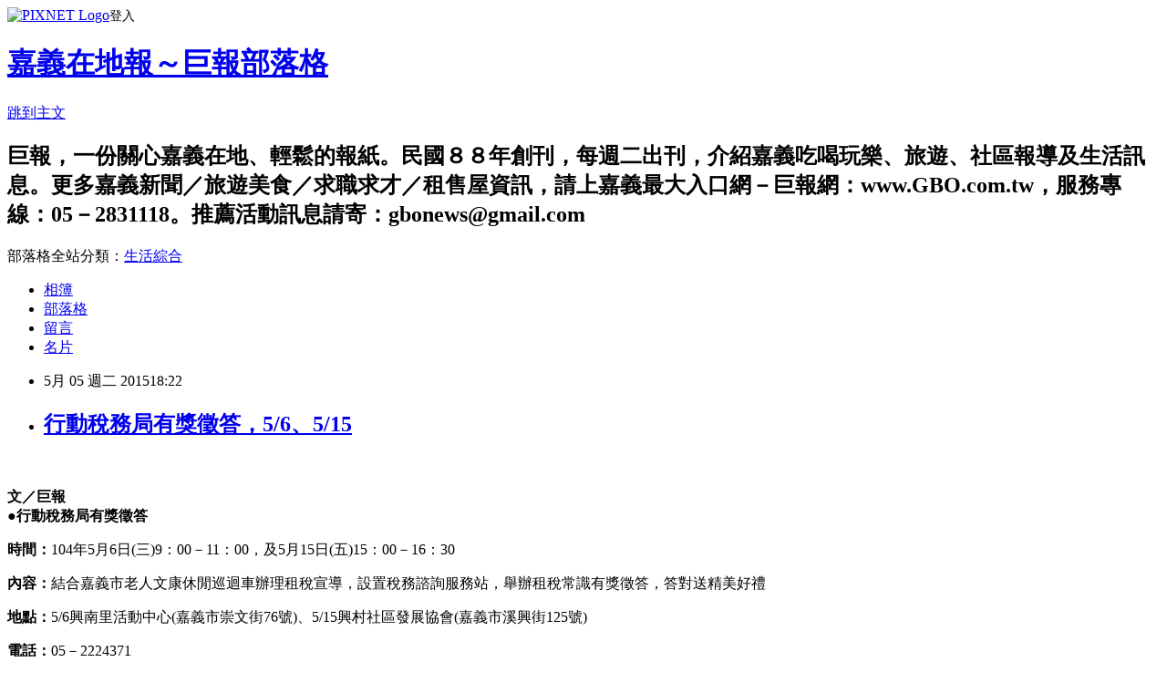

--- FILE ---
content_type: text/html; charset=utf-8
request_url: https://gbonews.pixnet.net/blog/posts/10282326878
body_size: 21522
content:
<!DOCTYPE html><html lang="zh-TW"><head><meta charSet="utf-8"/><meta name="viewport" content="width=device-width, initial-scale=1"/><link rel="stylesheet" href="https://static.1px.tw/blog-next/_next/static/chunks/b1e52b495cc0137c.css" data-precedence="next"/><link rel="stylesheet" href="https://static.1px.tw/blog-next/public/fix.css?v=202601301029" type="text/css" data-precedence="medium"/><link rel="stylesheet" href="https://s3.1px.tw/blog/theme/choc/iframe-popup.css?v=202601301029" type="text/css" data-precedence="medium"/><link rel="stylesheet" href="https://s3.1px.tw/blog/theme/choc/plugins.min.css?v=202601301029" type="text/css" data-precedence="medium"/><link rel="stylesheet" href="https://s3.1px.tw/blog/theme/choc/openid-comment.css?v=202601301029" type="text/css" data-precedence="medium"/><link rel="stylesheet" href="https://s3.1px.tw/blog/theme/choc/style.min.css?v=202601301029" type="text/css" data-precedence="medium"/><link rel="stylesheet" href="https://s3.1px.tw/blog/theme/choc/main.min.css?v=202601301029" type="text/css" data-precedence="medium"/><link rel="stylesheet" href="https://pimg.1px.tw/gbonews/assets/gbonews.css?v=202601301029" type="text/css" data-precedence="medium"/><link rel="stylesheet" href="https://s3.1px.tw/blog/theme/choc/author-info.css?v=202601301029" type="text/css" data-precedence="medium"/><link rel="stylesheet" href="https://s3.1px.tw/blog/theme/choc/idlePop.min.css?v=202601301029" type="text/css" data-precedence="medium"/><link rel="preload" as="script" fetchPriority="low" href="https://static.1px.tw/blog-next/_next/static/chunks/94688e2baa9fea03.js"/><script src="https://static.1px.tw/blog-next/_next/static/chunks/41eaa5427c45ebcc.js" async=""></script><script src="https://static.1px.tw/blog-next/_next/static/chunks/e2c6231760bc85bd.js" async=""></script><script src="https://static.1px.tw/blog-next/_next/static/chunks/94bde6376cf279be.js" async=""></script><script src="https://static.1px.tw/blog-next/_next/static/chunks/426b9d9d938a9eb4.js" async=""></script><script src="https://static.1px.tw/blog-next/_next/static/chunks/turbopack-5021d21b4b170dda.js" async=""></script><script src="https://static.1px.tw/blog-next/_next/static/chunks/ff1a16fafef87110.js" async=""></script><script src="https://static.1px.tw/blog-next/_next/static/chunks/e308b2b9ce476a3e.js" async=""></script><script src="https://static.1px.tw/blog-next/_next/static/chunks/169ce1e25068f8ff.js" async=""></script><script src="https://static.1px.tw/blog-next/_next/static/chunks/d3c6eed28c1dd8e2.js" async=""></script><script src="https://static.1px.tw/blog-next/_next/static/chunks/d4d39cfc2a072218.js" async=""></script><script src="https://static.1px.tw/blog-next/_next/static/chunks/6a5d72c05b9cd4ba.js" async=""></script><script src="https://static.1px.tw/blog-next/_next/static/chunks/8af6103cf1375f47.js" async=""></script><script src="https://static.1px.tw/blog-next/_next/static/chunks/e90cbf588986111c.js" async=""></script><script src="https://static.1px.tw/blog-next/_next/static/chunks/6fc86f1438482192.js" async=""></script><script src="https://static.1px.tw/blog-next/_next/static/chunks/6d1100e43ad18157.js" async=""></script><script src="https://static.1px.tw/blog-next/_next/static/chunks/c2622454eda6e045.js" async=""></script><script src="https://static.1px.tw/blog-next/_next/static/chunks/ed01c75076819ebd.js" async=""></script><script src="https://static.1px.tw/blog-next/_next/static/chunks/a4df8fc19a9a82e6.js" async=""></script><title>行動稅務局有獎徵答，5/6、5/15</title><meta name="description" content="   文／巨報●行動稅務局有獎徵答 時間：104年5月6日(三)9：00－11：00，及5月15日(五)15：00－16：30"/><meta name="author" content="嘉義在地報～巨報部落格"/><meta name="google-adsense-platform-account" content="pub-2647689032095179"/><meta name="fb:app_id" content="101730233200171"/><link rel="canonical" href="https://gbonews.pixnet.net/blog/posts/10282326878"/><meta property="og:title" content="行動稅務局有獎徵答，5/6、5/15"/><meta property="og:description" content="   文／巨報●行動稅務局有獎徵答 時間：104年5月6日(三)9：00－11：00，及5月15日(五)15：00－16：30"/><meta property="og:url" content="https://gbonews.pixnet.net/blog/posts/10282326878"/><meta property="og:image" content="https://pimg.1px.tw/gbonews/1430821541-3798682051.jpg"/><meta property="og:type" content="article"/><meta name="twitter:card" content="summary_large_image"/><meta name="twitter:title" content="行動稅務局有獎徵答，5/6、5/15"/><meta name="twitter:description" content="   文／巨報●行動稅務局有獎徵答 時間：104年5月6日(三)9：00－11：00，及5月15日(五)15：00－16：30"/><meta name="twitter:image" content="https://pimg.1px.tw/gbonews/1430821541-3798682051.jpg"/><link rel="icon" href="/favicon.ico?favicon.a62c60e0.ico" sizes="32x32" type="image/x-icon"/><script src="https://static.1px.tw/blog-next/_next/static/chunks/a6dad97d9634a72d.js" noModule=""></script></head><body><!--$--><!--/$--><!--$?--><template id="B:0"></template><!--/$--><script>requestAnimationFrame(function(){$RT=performance.now()});</script><script src="https://static.1px.tw/blog-next/_next/static/chunks/94688e2baa9fea03.js" id="_R_" async=""></script><div hidden id="S:0"><script id="pixnet-vars">
        window.PIXNET = {
          post_id: "10282326878",
          name: "gbonews",
          user_id: 0,
          blog_id: "4582452",
          display_ads: true,
          ad_options: {"chictrip":false}
        };
      </script><script type="text/javascript" src="https://code.jquery.com/jquery-latest.min.js"></script><script id="json-ld-article-script" type="application/ld+json">{"@context":"https:\u002F\u002Fschema.org","@type":"BlogPosting","isAccessibleForFree":true,"mainEntityOfPage":{"@type":"WebPage","@id":"https:\u002F\u002Fgbonews.pixnet.net\u002Fblog\u002Fposts\u002F10282326878"},"headline":"行動稅務局有獎徵答，5\u002F6、5\u002F15","description":"\u003Cstrong\u003E\u003Cspan style=\"font-size: 12pt;\"\u003E\u003Cimg title=\"行動稅務局\" src=\"http:\u002F\u002Fpic.pimg.tw\u002Fgbonews\u002F1430821541-3798682051_n.jpg\" alt=\"行動稅務局\" border=\"0\"\u003E  \u003C\u002Fspan\u003E\u003C\u002Fstrong\u003E\u003Cbr\u003E&#13; \u003Cstrong\u003E\u003Cspan style=\"font-size: 12pt;\"\u003E文／巨報\u003C\u002Fspan\u003E\u003C\u002Fstrong\u003E\u003Cbr\u003E\u003Cstrong\u003E\u003Cspan style=\"font-size: 12pt;\"\u003E●行動稅務局有獎徵答\u003C\u002Fspan\u003E\u003C\u002Fstrong\u003E\u003Cbr\u003E&#13; \u003Cstrong\u003E時間：\u003C\u002Fstrong\u003E104年5月6日(三)9：00－11：00，及5月15日(五)15：00－16：30","articleBody":"\u003Cp\u003E\u003Cspan style=\"color: #993300;\"\u003E\u003Cstrong\u003E\u003Cspan style=\"font-size: 12pt;\"\u003E\u003Cimg title=\"行動稅務局\" src=\"https:\u002F\u002Fpimg.1px.tw\u002Fgbonews\u002F1430821541-3798682051.jpg\" alt=\"行動稅務局\" border=\"0\" \u002F\u003E &nbsp;\u003C\u002Fspan\u003E\u003C\u002Fstrong\u003E\u003C\u002Fspan\u003E\u003C\u002Fp\u003E\r\n\u003Cp\u003E\u003Cspan style=\"color: #993300;\"\u003E\u003Cstrong\u003E\u003Cspan style=\"font-size: 12pt;\"\u003E文／巨報\u003C\u002Fspan\u003E\u003C\u002Fstrong\u003E\u003C\u002Fspan\u003E\u003Cbr \u002F\u003E\u003Cspan style=\"color: #993300;\"\u003E\u003Cstrong\u003E\u003Cspan style=\"font-size: 12pt;\"\u003E●行動稅務局有獎徵答\u003C\u002Fspan\u003E\u003C\u002Fstrong\u003E\u003C\u002Fspan\u003E\u003C\u002Fp\u003E\r\n\u003Cp\u003E\u003Cspan style=\"font-size: 12pt;\"\u003E\u003Cstrong\u003E時間：\u003C\u002Fstrong\u003E104年5月6日(三)9：00－11：00，及5月15日(五)15：00－16：30\u003C\u002Fspan\u003E\u003C\u002Fp\u003E\r\n\u003Cp\u003E\u003Cspan style=\"font-size: 12pt;\"\u003E\u003Cstrong\u003E內容：\u003C\u002Fstrong\u003E結合嘉義市老人文康休閒巡迴車辦理租稅宣導，設置稅務諮詢服務站，舉辦租稅常識有獎徵答，答對送精美好禮\u003C\u002Fspan\u003E\u003C\u002Fp\u003E\r\n\u003Cp\u003E\u003Cspan style=\"font-size: 12pt;\"\u003E\u003Cstrong\u003E地點：\u003C\u002Fstrong\u003E5\u002F6興南里活動中心(嘉義市崇文街76號)、5\u002F15興村社區發展協會(嘉義市溪興街125號)\u003C\u002Fspan\u003E\u003C\u002Fp\u003E\r\n\u003Cp\u003E\u003Cspan style=\"font-size: 12pt;\"\u003E\u003Cstrong\u003E電話：\u003C\u002Fstrong\u003E05－2224371\u003C\u002Fspan\u003E\u003C\u002Fp\u003E\r\n\u003Cp style=\"line-height: 18pt; background-color: white;\"\u003E\u003Cspan style=\"font-size: 12pt;\"\u003E\u003Cspan style=\"font-family: 新細明體; color: #333333;\"\u003E★\u003C\u002Fspan\u003E\u003Cstrong\u003E\u003Cspan style=\"font-family: 新細明體; color: #333333;\"\u003E更多在地生活資訊／求職求才／租屋跳蚤／旅遊美食，\u003C\u002Fspan\u003E\u003C\u002Fstrong\u003E\u003Cstrong\u003E\u003Cspan style=\"color: #333333;\" lang=\"EN-US\"\u003E\u003Cbr \u002F\u003E\u003C\u002Fspan\u003E\u003C\u002Fstrong\u003E\u003Cstrong\u003E\u003Cspan style=\"font-family: 新細明體; color: #333333;\"\u003E請速洽嘉義在地報～巨報網站：\u003C\u002Fspan\u003E\u003C\u002Fstrong\u003E\u003Cstrong\u003E\u003Cspan style=\"text-decoration: underline;\"\u003E\u003Cspan style=\"font-family: Georgia; color: #333333; text-decoration: underline;\" lang=\"EN-US\"\u003E\u003Ca href=\"http:\u002F\u002Fwww.gbo.com.tw\u002F\"\u003E\u003Cspan style=\"color: #333333; text-decoration: underline;\"\u003Ewww.GBO.com.tw\u003C\u002Fspan\u003E\u003C\u002Fa\u003E\u003C\u002Fspan\u003E\u003C\u002Fspan\u003E\u003C\u002Fstrong\u003E\u003C\u002Fspan\u003E\u003C\u002Fp\u003E\r\n\u003Cp style=\"line-height: 18pt; background-color: white;\"\u003E\u003Cspan style=\"font-size: 12pt;\"\u003E\u003Cspan style=\"font-family: 新細明體; color: #333333;\"\u003E★\u003C\u002Fspan\u003E\u003Cstrong\u003E\u003Cspan style=\"font-family: 新細明體; color: #333333;\"\u003E想隨時掌握嘉義即時生活資訊，歡迎按讚加入「巨報」臉書：\u003Cbr \u002F\u003E\u003C\u002Fspan\u003E\u003C\u002Fstrong\u003E\u003Cspan style=\"font-family: 新細明體; color: #333333;\" lang=\"EN-US\"\u003E\u003Ca href=\"http:\u002F\u002Fwww.facebook.com\u002Fgbonews\"\u003Ehttp:\u002F\u002Fwww.facebook.com\u002Fgbonews\u003C\u002Fa\u003E\u003C\u002Fspan\u003E\u003Cspan style=\"font-family: 新細明體; color: #333333;\"\u003E　或ＦＢ搜尋「巨報」\u003C\u002Fspan\u003E\u003C\u002Fspan\u003E\u003C\u002Fp\u003E","image":["https:\u002F\u002Fpimg.1px.tw\u002Fgbonews\u002F1430821541-3798682051.jpg"],"author":{"@type":"Person","name":"嘉義在地報～巨報部落格","url":"https:\u002F\u002Fwww.pixnet.net\u002Fpcard\u002Fgbonews"},"publisher":{"@type":"Organization","name":"嘉義在地報～巨報部落格","logo":{"@type":"ImageObject","url":"https:\u002F\u002Fs3.1px.tw\u002Fblog\u002Fcommon\u002Favatar\u002Fblog_cover_light.jpg"}},"datePublished":"2015-05-05T10:22:16.000Z","dateModified":"","keywords":[],"articleSection":"活動訊息"}</script><template id="P:1"></template><template id="P:2"></template><template id="P:3"></template><section aria-label="Notifications alt+T" tabindex="-1" aria-live="polite" aria-relevant="additions text" aria-atomic="false"></section></div><script>(self.__next_f=self.__next_f||[]).push([0])</script><script>self.__next_f.push([1,"1:\"$Sreact.fragment\"\n3:I[39756,[\"https://static.1px.tw/blog-next/_next/static/chunks/ff1a16fafef87110.js\",\"https://static.1px.tw/blog-next/_next/static/chunks/e308b2b9ce476a3e.js\"],\"default\"]\n4:I[53536,[\"https://static.1px.tw/blog-next/_next/static/chunks/ff1a16fafef87110.js\",\"https://static.1px.tw/blog-next/_next/static/chunks/e308b2b9ce476a3e.js\"],\"default\"]\n6:I[97367,[\"https://static.1px.tw/blog-next/_next/static/chunks/ff1a16fafef87110.js\",\"https://static.1px.tw/blog-next/_next/static/chunks/e308b2b9ce476a3e.js\"],\"OutletBoundary\"]\n8:I[97367,[\"https://static.1px.tw/blog-next/_next/static/chunks/ff1a16fafef87110.js\",\"https://static.1px.tw/blog-next/_next/static/chunks/e308b2b9ce476a3e.js\"],\"ViewportBoundary\"]\na:I[97367,[\"https://static.1px.tw/blog-next/_next/static/chunks/ff1a16fafef87110.js\",\"https://static.1px.tw/blog-next/_next/static/chunks/e308b2b9ce476a3e.js\"],\"MetadataBoundary\"]\nc:I[63491,[\"https://static.1px.tw/blog-next/_next/static/chunks/169ce1e25068f8ff.js\",\"https://static.1px.tw/blog-next/_next/static/chunks/d3c6eed28c1dd8e2.js\"],\"default\"]\n:HL[\"https://static.1px.tw/blog-next/_next/static/chunks/b1e52b495cc0137c.css\",\"style\"]\n"])</script><script>self.__next_f.push([1,"0:{\"P\":null,\"b\":\"I9I0TPD-VcXo41Lu7FBt1\",\"c\":[\"\",\"blog\",\"posts\",\"10282326878\"],\"q\":\"\",\"i\":false,\"f\":[[[\"\",{\"children\":[\"blog\",{\"children\":[\"posts\",{\"children\":[[\"id\",\"10282326878\",\"d\"],{\"children\":[\"__PAGE__\",{}]}]}]}]},\"$undefined\",\"$undefined\",true],[[\"$\",\"$1\",\"c\",{\"children\":[[[\"$\",\"script\",\"script-0\",{\"src\":\"https://static.1px.tw/blog-next/_next/static/chunks/d4d39cfc2a072218.js\",\"async\":true,\"nonce\":\"$undefined\"}],[\"$\",\"script\",\"script-1\",{\"src\":\"https://static.1px.tw/blog-next/_next/static/chunks/6a5d72c05b9cd4ba.js\",\"async\":true,\"nonce\":\"$undefined\"}],[\"$\",\"script\",\"script-2\",{\"src\":\"https://static.1px.tw/blog-next/_next/static/chunks/8af6103cf1375f47.js\",\"async\":true,\"nonce\":\"$undefined\"}]],\"$L2\"]}],{\"children\":[[\"$\",\"$1\",\"c\",{\"children\":[null,[\"$\",\"$L3\",null,{\"parallelRouterKey\":\"children\",\"error\":\"$undefined\",\"errorStyles\":\"$undefined\",\"errorScripts\":\"$undefined\",\"template\":[\"$\",\"$L4\",null,{}],\"templateStyles\":\"$undefined\",\"templateScripts\":\"$undefined\",\"notFound\":\"$undefined\",\"forbidden\":\"$undefined\",\"unauthorized\":\"$undefined\"}]]}],{\"children\":[[\"$\",\"$1\",\"c\",{\"children\":[null,[\"$\",\"$L3\",null,{\"parallelRouterKey\":\"children\",\"error\":\"$undefined\",\"errorStyles\":\"$undefined\",\"errorScripts\":\"$undefined\",\"template\":[\"$\",\"$L4\",null,{}],\"templateStyles\":\"$undefined\",\"templateScripts\":\"$undefined\",\"notFound\":\"$undefined\",\"forbidden\":\"$undefined\",\"unauthorized\":\"$undefined\"}]]}],{\"children\":[[\"$\",\"$1\",\"c\",{\"children\":[null,[\"$\",\"$L3\",null,{\"parallelRouterKey\":\"children\",\"error\":\"$undefined\",\"errorStyles\":\"$undefined\",\"errorScripts\":\"$undefined\",\"template\":[\"$\",\"$L4\",null,{}],\"templateStyles\":\"$undefined\",\"templateScripts\":\"$undefined\",\"notFound\":\"$undefined\",\"forbidden\":\"$undefined\",\"unauthorized\":\"$undefined\"}]]}],{\"children\":[[\"$\",\"$1\",\"c\",{\"children\":[\"$L5\",[[\"$\",\"link\",\"0\",{\"rel\":\"stylesheet\",\"href\":\"https://static.1px.tw/blog-next/_next/static/chunks/b1e52b495cc0137c.css\",\"precedence\":\"next\",\"crossOrigin\":\"$undefined\",\"nonce\":\"$undefined\"}],[\"$\",\"script\",\"script-0\",{\"src\":\"https://static.1px.tw/blog-next/_next/static/chunks/6fc86f1438482192.js\",\"async\":true,\"nonce\":\"$undefined\"}],[\"$\",\"script\",\"script-1\",{\"src\":\"https://static.1px.tw/blog-next/_next/static/chunks/6d1100e43ad18157.js\",\"async\":true,\"nonce\":\"$undefined\"}],[\"$\",\"script\",\"script-2\",{\"src\":\"https://static.1px.tw/blog-next/_next/static/chunks/c2622454eda6e045.js\",\"async\":true,\"nonce\":\"$undefined\"}],[\"$\",\"script\",\"script-3\",{\"src\":\"https://static.1px.tw/blog-next/_next/static/chunks/ed01c75076819ebd.js\",\"async\":true,\"nonce\":\"$undefined\"}],[\"$\",\"script\",\"script-4\",{\"src\":\"https://static.1px.tw/blog-next/_next/static/chunks/a4df8fc19a9a82e6.js\",\"async\":true,\"nonce\":\"$undefined\"}]],[\"$\",\"$L6\",null,{\"children\":\"$@7\"}]]}],{},null,false,false]},null,false,false]},null,false,false]},null,false,false]},null,false,false],[\"$\",\"$1\",\"h\",{\"children\":[null,[\"$\",\"$L8\",null,{\"children\":\"$@9\"}],[\"$\",\"$La\",null,{\"children\":\"$@b\"}],null]}],false]],\"m\":\"$undefined\",\"G\":[\"$c\",[]],\"S\":false}\n"])</script><script>self.__next_f.push([1,"9:[[\"$\",\"meta\",\"0\",{\"charSet\":\"utf-8\"}],[\"$\",\"meta\",\"1\",{\"name\":\"viewport\",\"content\":\"width=device-width, initial-scale=1\"}]]\n"])</script><script>self.__next_f.push([1,"d:I[79520,[\"https://static.1px.tw/blog-next/_next/static/chunks/d4d39cfc2a072218.js\",\"https://static.1px.tw/blog-next/_next/static/chunks/6a5d72c05b9cd4ba.js\",\"https://static.1px.tw/blog-next/_next/static/chunks/8af6103cf1375f47.js\"],\"\"]\n10:I[2352,[\"https://static.1px.tw/blog-next/_next/static/chunks/d4d39cfc2a072218.js\",\"https://static.1px.tw/blog-next/_next/static/chunks/6a5d72c05b9cd4ba.js\",\"https://static.1px.tw/blog-next/_next/static/chunks/8af6103cf1375f47.js\"],\"AdultWarningModal\"]\n11:I[69182,[\"https://static.1px.tw/blog-next/_next/static/chunks/d4d39cfc2a072218.js\",\"https://static.1px.tw/blog-next/_next/static/chunks/6a5d72c05b9cd4ba.js\",\"https://static.1px.tw/blog-next/_next/static/chunks/8af6103cf1375f47.js\"],\"HydrationComplete\"]\n12:I[12985,[\"https://static.1px.tw/blog-next/_next/static/chunks/d4d39cfc2a072218.js\",\"https://static.1px.tw/blog-next/_next/static/chunks/6a5d72c05b9cd4ba.js\",\"https://static.1px.tw/blog-next/_next/static/chunks/8af6103cf1375f47.js\"],\"NuqsAdapter\"]\n13:I[82782,[\"https://static.1px.tw/blog-next/_next/static/chunks/d4d39cfc2a072218.js\",\"https://static.1px.tw/blog-next/_next/static/chunks/6a5d72c05b9cd4ba.js\",\"https://static.1px.tw/blog-next/_next/static/chunks/8af6103cf1375f47.js\"],\"RefineContext\"]\n14:I[29306,[\"https://static.1px.tw/blog-next/_next/static/chunks/d4d39cfc2a072218.js\",\"https://static.1px.tw/blog-next/_next/static/chunks/6a5d72c05b9cd4ba.js\",\"https://static.1px.tw/blog-next/_next/static/chunks/8af6103cf1375f47.js\",\"https://static.1px.tw/blog-next/_next/static/chunks/e90cbf588986111c.js\",\"https://static.1px.tw/blog-next/_next/static/chunks/d3c6eed28c1dd8e2.js\"],\"default\"]\n2:[\"$\",\"html\",null,{\"lang\":\"zh-TW\",\"children\":[[\"$\",\"$Ld\",null,{\"id\":\"google-tag-manager\",\"strategy\":\"afterInteractive\",\"children\":\"\\n(function(w,d,s,l,i){w[l]=w[l]||[];w[l].push({'gtm.start':\\nnew Date().getTime(),event:'gtm.js'});var f=d.getElementsByTagName(s)[0],\\nj=d.createElement(s),dl=l!='dataLayer'?'\u0026l='+l:'';j.async=true;j.src=\\n'https://www.googletagmanager.com/gtm.js?id='+i+dl;f.parentNode.insertBefore(j,f);\\n})(window,document,'script','dataLayer','GTM-TRLQMPKX');\\n  \"}],\"$Le\",\"$Lf\",[\"$\",\"body\",null,{\"children\":[[\"$\",\"$L10\",null,{\"display\":false}],[\"$\",\"$L11\",null,{}],[\"$\",\"$L12\",null,{\"children\":[\"$\",\"$L13\",null,{\"children\":[\"$\",\"$L3\",null,{\"parallelRouterKey\":\"children\",\"error\":\"$undefined\",\"errorStyles\":\"$undefined\",\"errorScripts\":\"$undefined\",\"template\":[\"$\",\"$L4\",null,{}],\"templateStyles\":\"$undefined\",\"templateScripts\":\"$undefined\",\"notFound\":[[\"$\",\"$L14\",null,{}],[]],\"forbidden\":\"$undefined\",\"unauthorized\":\"$undefined\"}]}]}]]}]]}]\n"])</script><script>self.__next_f.push([1,"e:null\nf:null\n"])</script><script>self.__next_f.push([1,"16:I[27201,[\"https://static.1px.tw/blog-next/_next/static/chunks/ff1a16fafef87110.js\",\"https://static.1px.tw/blog-next/_next/static/chunks/e308b2b9ce476a3e.js\"],\"IconMark\"]\n5:[[\"$\",\"script\",null,{\"id\":\"pixnet-vars\",\"children\":\"\\n        window.PIXNET = {\\n          post_id: \\\"10282326878\\\",\\n          name: \\\"gbonews\\\",\\n          user_id: 0,\\n          blog_id: \\\"4582452\\\",\\n          display_ads: true,\\n          ad_options: {\\\"chictrip\\\":false}\\n        };\\n      \"}],\"$L15\"]\n"])</script><script>self.__next_f.push([1,"b:[[\"$\",\"title\",\"0\",{\"children\":\"行動稅務局有獎徵答，5/6、5/15\"}],[\"$\",\"meta\",\"1\",{\"name\":\"description\",\"content\":\"  \\r 文／巨報●行動稅務局有獎徵答\\r 時間：104年5月6日(三)9：00－11：00，及5月15日(五)15：00－16：30\"}],[\"$\",\"meta\",\"2\",{\"name\":\"author\",\"content\":\"嘉義在地報～巨報部落格\"}],[\"$\",\"meta\",\"3\",{\"name\":\"google-adsense-platform-account\",\"content\":\"pub-2647689032095179\"}],[\"$\",\"meta\",\"4\",{\"name\":\"fb:app_id\",\"content\":\"101730233200171\"}],[\"$\",\"link\",\"5\",{\"rel\":\"canonical\",\"href\":\"https://gbonews.pixnet.net/blog/posts/10282326878\"}],[\"$\",\"meta\",\"6\",{\"property\":\"og:title\",\"content\":\"行動稅務局有獎徵答，5/6、5/15\"}],[\"$\",\"meta\",\"7\",{\"property\":\"og:description\",\"content\":\"  \\r 文／巨報●行動稅務局有獎徵答\\r 時間：104年5月6日(三)9：00－11：00，及5月15日(五)15：00－16：30\"}],[\"$\",\"meta\",\"8\",{\"property\":\"og:url\",\"content\":\"https://gbonews.pixnet.net/blog/posts/10282326878\"}],[\"$\",\"meta\",\"9\",{\"property\":\"og:image\",\"content\":\"https://pimg.1px.tw/gbonews/1430821541-3798682051.jpg\"}],[\"$\",\"meta\",\"10\",{\"property\":\"og:type\",\"content\":\"article\"}],[\"$\",\"meta\",\"11\",{\"name\":\"twitter:card\",\"content\":\"summary_large_image\"}],[\"$\",\"meta\",\"12\",{\"name\":\"twitter:title\",\"content\":\"行動稅務局有獎徵答，5/6、5/15\"}],[\"$\",\"meta\",\"13\",{\"name\":\"twitter:description\",\"content\":\"  \\r 文／巨報●行動稅務局有獎徵答\\r 時間：104年5月6日(三)9：00－11：00，及5月15日(五)15：00－16：30\"}],[\"$\",\"meta\",\"14\",{\"name\":\"twitter:image\",\"content\":\"https://pimg.1px.tw/gbonews/1430821541-3798682051.jpg\"}],[\"$\",\"link\",\"15\",{\"rel\":\"icon\",\"href\":\"/favicon.ico?favicon.a62c60e0.ico\",\"sizes\":\"32x32\",\"type\":\"image/x-icon\"}],[\"$\",\"$L16\",\"16\",{}]]\n"])</script><script>self.__next_f.push([1,"7:null\n"])</script><script>self.__next_f.push([1,":HL[\"https://static.1px.tw/blog-next/public/fix.css?v=202601301029\",\"style\",{\"type\":\"text/css\"}]\n:HL[\"https://s3.1px.tw/blog/theme/choc/iframe-popup.css?v=202601301029\",\"style\",{\"type\":\"text/css\"}]\n:HL[\"https://s3.1px.tw/blog/theme/choc/plugins.min.css?v=202601301029\",\"style\",{\"type\":\"text/css\"}]\n:HL[\"https://s3.1px.tw/blog/theme/choc/openid-comment.css?v=202601301029\",\"style\",{\"type\":\"text/css\"}]\n:HL[\"https://s3.1px.tw/blog/theme/choc/style.min.css?v=202601301029\",\"style\",{\"type\":\"text/css\"}]\n:HL[\"https://s3.1px.tw/blog/theme/choc/main.min.css?v=202601301029\",\"style\",{\"type\":\"text/css\"}]\n:HL[\"https://pimg.1px.tw/gbonews/assets/gbonews.css?v=202601301029\",\"style\",{\"type\":\"text/css\"}]\n:HL[\"https://s3.1px.tw/blog/theme/choc/author-info.css?v=202601301029\",\"style\",{\"type\":\"text/css\"}]\n:HL[\"https://s3.1px.tw/blog/theme/choc/idlePop.min.css?v=202601301029\",\"style\",{\"type\":\"text/css\"}]\n17:T14fd,"])</script><script>self.__next_f.push([1,"{\"@context\":\"https:\\u002F\\u002Fschema.org\",\"@type\":\"BlogPosting\",\"isAccessibleForFree\":true,\"mainEntityOfPage\":{\"@type\":\"WebPage\",\"@id\":\"https:\\u002F\\u002Fgbonews.pixnet.net\\u002Fblog\\u002Fposts\\u002F10282326878\"},\"headline\":\"行動稅務局有獎徵答，5\\u002F6、5\\u002F15\",\"description\":\"\\u003Cstrong\\u003E\\u003Cspan style=\\\"font-size: 12pt;\\\"\\u003E\\u003Cimg title=\\\"行動稅務局\\\" src=\\\"http:\\u002F\\u002Fpic.pimg.tw\\u002Fgbonews\\u002F1430821541-3798682051_n.jpg\\\" alt=\\\"行動稅務局\\\" border=\\\"0\\\"\\u003E  \\u003C\\u002Fspan\\u003E\\u003C\\u002Fstrong\\u003E\\u003Cbr\\u003E\u0026#13; \\u003Cstrong\\u003E\\u003Cspan style=\\\"font-size: 12pt;\\\"\\u003E文／巨報\\u003C\\u002Fspan\\u003E\\u003C\\u002Fstrong\\u003E\\u003Cbr\\u003E\\u003Cstrong\\u003E\\u003Cspan style=\\\"font-size: 12pt;\\\"\\u003E●行動稅務局有獎徵答\\u003C\\u002Fspan\\u003E\\u003C\\u002Fstrong\\u003E\\u003Cbr\\u003E\u0026#13; \\u003Cstrong\\u003E時間：\\u003C\\u002Fstrong\\u003E104年5月6日(三)9：00－11：00，及5月15日(五)15：00－16：30\",\"articleBody\":\"\\u003Cp\\u003E\\u003Cspan style=\\\"color: #993300;\\\"\\u003E\\u003Cstrong\\u003E\\u003Cspan style=\\\"font-size: 12pt;\\\"\\u003E\\u003Cimg title=\\\"行動稅務局\\\" src=\\\"https:\\u002F\\u002Fpimg.1px.tw\\u002Fgbonews\\u002F1430821541-3798682051.jpg\\\" alt=\\\"行動稅務局\\\" border=\\\"0\\\" \\u002F\\u003E \u0026nbsp;\\u003C\\u002Fspan\\u003E\\u003C\\u002Fstrong\\u003E\\u003C\\u002Fspan\\u003E\\u003C\\u002Fp\\u003E\\r\\n\\u003Cp\\u003E\\u003Cspan style=\\\"color: #993300;\\\"\\u003E\\u003Cstrong\\u003E\\u003Cspan style=\\\"font-size: 12pt;\\\"\\u003E文／巨報\\u003C\\u002Fspan\\u003E\\u003C\\u002Fstrong\\u003E\\u003C\\u002Fspan\\u003E\\u003Cbr \\u002F\\u003E\\u003Cspan style=\\\"color: #993300;\\\"\\u003E\\u003Cstrong\\u003E\\u003Cspan style=\\\"font-size: 12pt;\\\"\\u003E●行動稅務局有獎徵答\\u003C\\u002Fspan\\u003E\\u003C\\u002Fstrong\\u003E\\u003C\\u002Fspan\\u003E\\u003C\\u002Fp\\u003E\\r\\n\\u003Cp\\u003E\\u003Cspan style=\\\"font-size: 12pt;\\\"\\u003E\\u003Cstrong\\u003E時間：\\u003C\\u002Fstrong\\u003E104年5月6日(三)9：00－11：00，及5月15日(五)15：00－16：30\\u003C\\u002Fspan\\u003E\\u003C\\u002Fp\\u003E\\r\\n\\u003Cp\\u003E\\u003Cspan style=\\\"font-size: 12pt;\\\"\\u003E\\u003Cstrong\\u003E內容：\\u003C\\u002Fstrong\\u003E結合嘉義市老人文康休閒巡迴車辦理租稅宣導，設置稅務諮詢服務站，舉辦租稅常識有獎徵答，答對送精美好禮\\u003C\\u002Fspan\\u003E\\u003C\\u002Fp\\u003E\\r\\n\\u003Cp\\u003E\\u003Cspan style=\\\"font-size: 12pt;\\\"\\u003E\\u003Cstrong\\u003E地點：\\u003C\\u002Fstrong\\u003E5\\u002F6興南里活動中心(嘉義市崇文街76號)、5\\u002F15興村社區發展協會(嘉義市溪興街125號)\\u003C\\u002Fspan\\u003E\\u003C\\u002Fp\\u003E\\r\\n\\u003Cp\\u003E\\u003Cspan style=\\\"font-size: 12pt;\\\"\\u003E\\u003Cstrong\\u003E電話：\\u003C\\u002Fstrong\\u003E05－2224371\\u003C\\u002Fspan\\u003E\\u003C\\u002Fp\\u003E\\r\\n\\u003Cp style=\\\"line-height: 18pt; background-color: white;\\\"\\u003E\\u003Cspan style=\\\"font-size: 12pt;\\\"\\u003E\\u003Cspan style=\\\"font-family: 新細明體; color: #333333;\\\"\\u003E★\\u003C\\u002Fspan\\u003E\\u003Cstrong\\u003E\\u003Cspan style=\\\"font-family: 新細明體; color: #333333;\\\"\\u003E更多在地生活資訊／求職求才／租屋跳蚤／旅遊美食，\\u003C\\u002Fspan\\u003E\\u003C\\u002Fstrong\\u003E\\u003Cstrong\\u003E\\u003Cspan style=\\\"color: #333333;\\\" lang=\\\"EN-US\\\"\\u003E\\u003Cbr \\u002F\\u003E\\u003C\\u002Fspan\\u003E\\u003C\\u002Fstrong\\u003E\\u003Cstrong\\u003E\\u003Cspan style=\\\"font-family: 新細明體; color: #333333;\\\"\\u003E請速洽嘉義在地報～巨報網站：\\u003C\\u002Fspan\\u003E\\u003C\\u002Fstrong\\u003E\\u003Cstrong\\u003E\\u003Cspan style=\\\"text-decoration: underline;\\\"\\u003E\\u003Cspan style=\\\"font-family: Georgia; color: #333333; text-decoration: underline;\\\" lang=\\\"EN-US\\\"\\u003E\\u003Ca href=\\\"http:\\u002F\\u002Fwww.gbo.com.tw\\u002F\\\"\\u003E\\u003Cspan style=\\\"color: #333333; text-decoration: underline;\\\"\\u003Ewww.GBO.com.tw\\u003C\\u002Fspan\\u003E\\u003C\\u002Fa\\u003E\\u003C\\u002Fspan\\u003E\\u003C\\u002Fspan\\u003E\\u003C\\u002Fstrong\\u003E\\u003C\\u002Fspan\\u003E\\u003C\\u002Fp\\u003E\\r\\n\\u003Cp style=\\\"line-height: 18pt; background-color: white;\\\"\\u003E\\u003Cspan style=\\\"font-size: 12pt;\\\"\\u003E\\u003Cspan style=\\\"font-family: 新細明體; color: #333333;\\\"\\u003E★\\u003C\\u002Fspan\\u003E\\u003Cstrong\\u003E\\u003Cspan style=\\\"font-family: 新細明體; color: #333333;\\\"\\u003E想隨時掌握嘉義即時生活資訊，歡迎按讚加入「巨報」臉書：\\u003Cbr \\u002F\\u003E\\u003C\\u002Fspan\\u003E\\u003C\\u002Fstrong\\u003E\\u003Cspan style=\\\"font-family: 新細明體; color: #333333;\\\" lang=\\\"EN-US\\\"\\u003E\\u003Ca href=\\\"http:\\u002F\\u002Fwww.facebook.com\\u002Fgbonews\\\"\\u003Ehttp:\\u002F\\u002Fwww.facebook.com\\u002Fgbonews\\u003C\\u002Fa\\u003E\\u003C\\u002Fspan\\u003E\\u003Cspan style=\\\"font-family: 新細明體; color: #333333;\\\"\\u003E　或ＦＢ搜尋「巨報」\\u003C\\u002Fspan\\u003E\\u003C\\u002Fspan\\u003E\\u003C\\u002Fp\\u003E\",\"image\":[\"https:\\u002F\\u002Fpimg.1px.tw\\u002Fgbonews\\u002F1430821541-3798682051.jpg\"],\"author\":{\"@type\":\"Person\",\"name\":\"嘉義在地報～巨報部落格\",\"url\":\"https:\\u002F\\u002Fwww.pixnet.net\\u002Fpcard\\u002Fgbonews\"},\"publisher\":{\"@type\":\"Organization\",\"name\":\"嘉義在地報～巨報部落格\",\"logo\":{\"@type\":\"ImageObject\",\"url\":\"https:\\u002F\\u002Fs3.1px.tw\\u002Fblog\\u002Fcommon\\u002Favatar\\u002Fblog_cover_light.jpg\"}},\"datePublished\":\"2015-05-05T10:22:16.000Z\",\"dateModified\":\"\",\"keywords\":[],\"articleSection\":\"活動訊息\"}"])</script><script>self.__next_f.push([1,"15:[[[[\"$\",\"link\",\"https://static.1px.tw/blog-next/public/fix.css?v=202601301029\",{\"rel\":\"stylesheet\",\"href\":\"https://static.1px.tw/blog-next/public/fix.css?v=202601301029\",\"type\":\"text/css\",\"precedence\":\"medium\"}],[\"$\",\"link\",\"https://s3.1px.tw/blog/theme/choc/iframe-popup.css?v=202601301029\",{\"rel\":\"stylesheet\",\"href\":\"https://s3.1px.tw/blog/theme/choc/iframe-popup.css?v=202601301029\",\"type\":\"text/css\",\"precedence\":\"medium\"}],[\"$\",\"link\",\"https://s3.1px.tw/blog/theme/choc/plugins.min.css?v=202601301029\",{\"rel\":\"stylesheet\",\"href\":\"https://s3.1px.tw/blog/theme/choc/plugins.min.css?v=202601301029\",\"type\":\"text/css\",\"precedence\":\"medium\"}],[\"$\",\"link\",\"https://s3.1px.tw/blog/theme/choc/openid-comment.css?v=202601301029\",{\"rel\":\"stylesheet\",\"href\":\"https://s3.1px.tw/blog/theme/choc/openid-comment.css?v=202601301029\",\"type\":\"text/css\",\"precedence\":\"medium\"}],[\"$\",\"link\",\"https://s3.1px.tw/blog/theme/choc/style.min.css?v=202601301029\",{\"rel\":\"stylesheet\",\"href\":\"https://s3.1px.tw/blog/theme/choc/style.min.css?v=202601301029\",\"type\":\"text/css\",\"precedence\":\"medium\"}],[\"$\",\"link\",\"https://s3.1px.tw/blog/theme/choc/main.min.css?v=202601301029\",{\"rel\":\"stylesheet\",\"href\":\"https://s3.1px.tw/blog/theme/choc/main.min.css?v=202601301029\",\"type\":\"text/css\",\"precedence\":\"medium\"}],[\"$\",\"link\",\"https://pimg.1px.tw/gbonews/assets/gbonews.css?v=202601301029\",{\"rel\":\"stylesheet\",\"href\":\"https://pimg.1px.tw/gbonews/assets/gbonews.css?v=202601301029\",\"type\":\"text/css\",\"precedence\":\"medium\"}],[\"$\",\"link\",\"https://s3.1px.tw/blog/theme/choc/author-info.css?v=202601301029\",{\"rel\":\"stylesheet\",\"href\":\"https://s3.1px.tw/blog/theme/choc/author-info.css?v=202601301029\",\"type\":\"text/css\",\"precedence\":\"medium\"}],[\"$\",\"link\",\"https://s3.1px.tw/blog/theme/choc/idlePop.min.css?v=202601301029\",{\"rel\":\"stylesheet\",\"href\":\"https://s3.1px.tw/blog/theme/choc/idlePop.min.css?v=202601301029\",\"type\":\"text/css\",\"precedence\":\"medium\"}]],[\"$\",\"script\",null,{\"type\":\"text/javascript\",\"src\":\"https://code.jquery.com/jquery-latest.min.js\"}]],[[\"$\",\"script\",null,{\"id\":\"json-ld-article-script\",\"type\":\"application/ld+json\",\"dangerouslySetInnerHTML\":{\"__html\":\"$17\"}}],\"$L18\"],\"$L19\",\"$L1a\"]\n"])</script><script>self.__next_f.push([1,"1b:I[5479,[\"https://static.1px.tw/blog-next/_next/static/chunks/d4d39cfc2a072218.js\",\"https://static.1px.tw/blog-next/_next/static/chunks/6a5d72c05b9cd4ba.js\",\"https://static.1px.tw/blog-next/_next/static/chunks/8af6103cf1375f47.js\",\"https://static.1px.tw/blog-next/_next/static/chunks/6fc86f1438482192.js\",\"https://static.1px.tw/blog-next/_next/static/chunks/6d1100e43ad18157.js\",\"https://static.1px.tw/blog-next/_next/static/chunks/c2622454eda6e045.js\",\"https://static.1px.tw/blog-next/_next/static/chunks/ed01c75076819ebd.js\",\"https://static.1px.tw/blog-next/_next/static/chunks/a4df8fc19a9a82e6.js\"],\"default\"]\n1c:I[38045,[\"https://static.1px.tw/blog-next/_next/static/chunks/d4d39cfc2a072218.js\",\"https://static.1px.tw/blog-next/_next/static/chunks/6a5d72c05b9cd4ba.js\",\"https://static.1px.tw/blog-next/_next/static/chunks/8af6103cf1375f47.js\",\"https://static.1px.tw/blog-next/_next/static/chunks/6fc86f1438482192.js\",\"https://static.1px.tw/blog-next/_next/static/chunks/6d1100e43ad18157.js\",\"https://static.1px.tw/blog-next/_next/static/chunks/c2622454eda6e045.js\",\"https://static.1px.tw/blog-next/_next/static/chunks/ed01c75076819ebd.js\",\"https://static.1px.tw/blog-next/_next/static/chunks/a4df8fc19a9a82e6.js\"],\"ArticleHead\"]\n18:[\"$\",\"script\",null,{\"id\":\"json-ld-breadcrumb-script\",\"type\":\"application/ld+json\",\"dangerouslySetInnerHTML\":{\"__html\":\"{\\\"@context\\\":\\\"https:\\\\u002F\\\\u002Fschema.org\\\",\\\"@type\\\":\\\"BreadcrumbList\\\",\\\"itemListElement\\\":[{\\\"@type\\\":\\\"ListItem\\\",\\\"position\\\":1,\\\"name\\\":\\\"首頁\\\",\\\"item\\\":\\\"https:\\\\u002F\\\\u002Fgbonews.pixnet.net\\\"},{\\\"@type\\\":\\\"ListItem\\\",\\\"position\\\":2,\\\"name\\\":\\\"部落格\\\",\\\"item\\\":\\\"https:\\\\u002F\\\\u002Fgbonews.pixnet.net\\\\u002Fblog\\\"},{\\\"@type\\\":\\\"ListItem\\\",\\\"position\\\":3,\\\"name\\\":\\\"文章\\\",\\\"item\\\":\\\"https:\\\\u002F\\\\u002Fgbonews.pixnet.net\\\\u002Fblog\\\\u002Fposts\\\"},{\\\"@type\\\":\\\"ListItem\\\",\\\"position\\\":4,\\\"name\\\":\\\"行動稅務局有獎徵答，5\\\\u002F6、5\\\\u002F15\\\",\\\"item\\\":\\\"https:\\\\u002F\\\\u002Fgbonews.pixnet.net\\\\u002Fblog\\\\u002Fposts\\\\u002F10282326878\\\"}]}\"}}]\n1d:T9af,"])</script><script>self.__next_f.push([1,"\u003cp\u003e\u003cspan style=\"color: #993300;\"\u003e\u003cstrong\u003e\u003cspan style=\"font-size: 12pt;\"\u003e\u003cimg title=\"行動稅務局\" src=\"https://pimg.1px.tw/gbonews/1430821541-3798682051.jpg\" alt=\"行動稅務局\" border=\"0\" /\u003e \u0026nbsp;\u003c/span\u003e\u003c/strong\u003e\u003c/span\u003e\u003c/p\u003e\r\n\u003cp\u003e\u003cspan style=\"color: #993300;\"\u003e\u003cstrong\u003e\u003cspan style=\"font-size: 12pt;\"\u003e文／巨報\u003c/span\u003e\u003c/strong\u003e\u003c/span\u003e\u003cbr /\u003e\u003cspan style=\"color: #993300;\"\u003e\u003cstrong\u003e\u003cspan style=\"font-size: 12pt;\"\u003e●行動稅務局有獎徵答\u003c/span\u003e\u003c/strong\u003e\u003c/span\u003e\u003c/p\u003e\r\n\u003cp\u003e\u003cspan style=\"font-size: 12pt;\"\u003e\u003cstrong\u003e時間：\u003c/strong\u003e104年5月6日(三)9：00－11：00，及5月15日(五)15：00－16：30\u003c/span\u003e\u003c/p\u003e\r\n\u003cp\u003e\u003cspan style=\"font-size: 12pt;\"\u003e\u003cstrong\u003e內容：\u003c/strong\u003e結合嘉義市老人文康休閒巡迴車辦理租稅宣導，設置稅務諮詢服務站，舉辦租稅常識有獎徵答，答對送精美好禮\u003c/span\u003e\u003c/p\u003e\r\n\u003cp\u003e\u003cspan style=\"font-size: 12pt;\"\u003e\u003cstrong\u003e地點：\u003c/strong\u003e5/6興南里活動中心(嘉義市崇文街76號)、5/15興村社區發展協會(嘉義市溪興街125號)\u003c/span\u003e\u003c/p\u003e\r\n\u003cp\u003e\u003cspan style=\"font-size: 12pt;\"\u003e\u003cstrong\u003e電話：\u003c/strong\u003e05－2224371\u003c/span\u003e\u003c/p\u003e\r\n\u003cp style=\"line-height: 18pt; background-color: white;\"\u003e\u003cspan style=\"font-size: 12pt;\"\u003e\u003cspan style=\"font-family: 新細明體; color: #333333;\"\u003e★\u003c/span\u003e\u003cstrong\u003e\u003cspan style=\"font-family: 新細明體; color: #333333;\"\u003e更多在地生活資訊／求職求才／租屋跳蚤／旅遊美食，\u003c/span\u003e\u003c/strong\u003e\u003cstrong\u003e\u003cspan style=\"color: #333333;\" lang=\"EN-US\"\u003e\u003cbr /\u003e\u003c/span\u003e\u003c/strong\u003e\u003cstrong\u003e\u003cspan style=\"font-family: 新細明體; color: #333333;\"\u003e請速洽嘉義在地報～巨報網站：\u003c/span\u003e\u003c/strong\u003e\u003cstrong\u003e\u003cspan style=\"text-decoration: underline;\"\u003e\u003cspan style=\"font-family: Georgia; color: #333333; text-decoration: underline;\" lang=\"EN-US\"\u003e\u003ca href=\"http://www.gbo.com.tw/\"\u003e\u003cspan style=\"color: #333333; text-decoration: underline;\"\u003ewww.GBO.com.tw\u003c/span\u003e\u003c/a\u003e\u003c/span\u003e\u003c/span\u003e\u003c/strong\u003e\u003c/span\u003e\u003c/p\u003e\r\n\u003cp style=\"line-height: 18pt; background-color: white;\"\u003e\u003cspan style=\"font-size: 12pt;\"\u003e\u003cspan style=\"font-family: 新細明體; color: #333333;\"\u003e★\u003c/span\u003e\u003cstrong\u003e\u003cspan style=\"font-family: 新細明體; color: #333333;\"\u003e想隨時掌握嘉義即時生活資訊，歡迎按讚加入「巨報」臉書：\u003cbr /\u003e\u003c/span\u003e\u003c/strong\u003e\u003cspan style=\"font-family: 新細明體; color: #333333;\" lang=\"EN-US\"\u003e\u003ca href=\"http://www.facebook.com/gbonews\"\u003ehttp://www.facebook.com/gbonews\u003c/a\u003e\u003c/span\u003e\u003cspan style=\"font-family: 新細明體; color: #333333;\"\u003e　或ＦＢ搜尋「巨報」\u003c/span\u003e\u003c/span\u003e\u003c/p\u003e"])</script><script>self.__next_f.push([1,"1e:T9a8,"])</script><script>self.__next_f.push([1,"\u003cp\u003e\u003cspan style=\"color: #993300;\"\u003e\u003cstrong\u003e\u003cspan style=\"font-size: 12pt;\"\u003e\u003cimg title=\"行動稅務局\" src=\"https://pimg.1px.tw/gbonews/1430821541-3798682051.jpg\" alt=\"行動稅務局\" border=\"0\" /\u003e \u0026nbsp;\u003c/span\u003e\u003c/strong\u003e\u003c/span\u003e\u003c/p\u003e \u003cp\u003e\u003cspan style=\"color: #993300;\"\u003e\u003cstrong\u003e\u003cspan style=\"font-size: 12pt;\"\u003e文／巨報\u003c/span\u003e\u003c/strong\u003e\u003c/span\u003e\u003cbr /\u003e\u003cspan style=\"color: #993300;\"\u003e\u003cstrong\u003e\u003cspan style=\"font-size: 12pt;\"\u003e●行動稅務局有獎徵答\u003c/span\u003e\u003c/strong\u003e\u003c/span\u003e\u003c/p\u003e \u003cp\u003e\u003cspan style=\"font-size: 12pt;\"\u003e\u003cstrong\u003e時間：\u003c/strong\u003e104年5月6日(三)9：00－11：00，及5月15日(五)15：00－16：30\u003c/span\u003e\u003c/p\u003e \u003cp\u003e\u003cspan style=\"font-size: 12pt;\"\u003e\u003cstrong\u003e內容：\u003c/strong\u003e結合嘉義市老人文康休閒巡迴車辦理租稅宣導，設置稅務諮詢服務站，舉辦租稅常識有獎徵答，答對送精美好禮\u003c/span\u003e\u003c/p\u003e \u003cp\u003e\u003cspan style=\"font-size: 12pt;\"\u003e\u003cstrong\u003e地點：\u003c/strong\u003e5/6興南里活動中心(嘉義市崇文街76號)、5/15興村社區發展協會(嘉義市溪興街125號)\u003c/span\u003e\u003c/p\u003e \u003cp\u003e\u003cspan style=\"font-size: 12pt;\"\u003e\u003cstrong\u003e電話：\u003c/strong\u003e05－2224371\u003c/span\u003e\u003c/p\u003e \u003cp style=\"line-height: 18pt; background-color: white;\"\u003e\u003cspan style=\"font-size: 12pt;\"\u003e\u003cspan style=\"font-family: 新細明體; color: #333333;\"\u003e★\u003c/span\u003e\u003cstrong\u003e\u003cspan style=\"font-family: 新細明體; color: #333333;\"\u003e更多在地生活資訊／求職求才／租屋跳蚤／旅遊美食，\u003c/span\u003e\u003c/strong\u003e\u003cstrong\u003e\u003cspan style=\"color: #333333;\" lang=\"EN-US\"\u003e\u003cbr /\u003e\u003c/span\u003e\u003c/strong\u003e\u003cstrong\u003e\u003cspan style=\"font-family: 新細明體; color: #333333;\"\u003e請速洽嘉義在地報～巨報網站：\u003c/span\u003e\u003c/strong\u003e\u003cstrong\u003e\u003cspan style=\"text-decoration: underline;\"\u003e\u003cspan style=\"font-family: Georgia; color: #333333; text-decoration: underline;\" lang=\"EN-US\"\u003e\u003ca href=\"http://www.gbo.com.tw/\"\u003e\u003cspan style=\"color: #333333; text-decoration: underline;\"\u003ewww.GBO.com.tw\u003c/span\u003e\u003c/a\u003e\u003c/span\u003e\u003c/span\u003e\u003c/strong\u003e\u003c/span\u003e\u003c/p\u003e \u003cp style=\"line-height: 18pt; background-color: white;\"\u003e\u003cspan style=\"font-size: 12pt;\"\u003e\u003cspan style=\"font-family: 新細明體; color: #333333;\"\u003e★\u003c/span\u003e\u003cstrong\u003e\u003cspan style=\"font-family: 新細明體; color: #333333;\"\u003e想隨時掌握嘉義即時生活資訊，歡迎按讚加入「巨報」臉書：\u003cbr /\u003e\u003c/span\u003e\u003c/strong\u003e\u003cspan style=\"font-family: 新細明體; color: #333333;\" lang=\"EN-US\"\u003e\u003ca href=\"http://www.facebook.com/gbonews\"\u003ehttp://www.facebook.com/gbonews\u003c/a\u003e\u003c/span\u003e\u003cspan style=\"font-family: 新細明體; color: #333333;\"\u003e　或ＦＢ搜尋「巨報」\u003c/span\u003e\u003c/span\u003e\u003c/p\u003e"])</script><script>self.__next_f.push([1,"1a:[\"$\",\"div\",null,{\"className\":\"main-container\",\"children\":[[\"$\",\"div\",null,{\"id\":\"pixnet-ad-before_header\",\"className\":\"pixnet-ad-placement\"}],[\"$\",\"div\",null,{\"id\":\"body-div\",\"children\":[[\"$\",\"div\",null,{\"id\":\"container\",\"children\":[[\"$\",\"div\",null,{\"id\":\"container2\",\"children\":[[\"$\",\"div\",null,{\"id\":\"container3\",\"children\":[[\"$\",\"div\",null,{\"id\":\"header\",\"children\":[[\"$\",\"div\",null,{\"id\":\"banner\",\"children\":[[\"$\",\"h1\",null,{\"children\":[\"$\",\"a\",null,{\"href\":\"https://gbonews.pixnet.net/blog\",\"children\":\"嘉義在地報～巨報部落格\"}]}],[\"$\",\"p\",null,{\"className\":\"skiplink\",\"children\":[\"$\",\"a\",null,{\"href\":\"#article-area\",\"title\":\"skip the page header to the main content\",\"children\":\"跳到主文\"}]}],[\"$\",\"h2\",null,{\"suppressHydrationWarning\":true,\"dangerouslySetInnerHTML\":{\"__html\":\"巨報，一份關心嘉義在地、輕鬆的報紙。民國８８年創刊，每週二出刊，介紹嘉義吃喝玩樂、旅遊、社區報導及生活訊息。更多嘉義新聞／旅遊美食／求職求才／租售屋資訊，請上嘉義最大入口網－巨報網：www.GBO.com.tw，服務專線：05－2831118。推薦活動訊息請寄：gbonews@gmail.com\"}}],[\"$\",\"p\",null,{\"id\":\"blog-category\",\"children\":[\"部落格全站分類：\",[\"$\",\"a\",null,{\"href\":\"#\",\"children\":\"生活綜合\"}]]}]]}],[\"$\",\"ul\",null,{\"id\":\"navigation\",\"children\":[[\"$\",\"li\",null,{\"className\":\"navigation-links\",\"id\":\"link-album\",\"children\":[\"$\",\"a\",null,{\"href\":\"/albums\",\"title\":\"go to gallery page of this user\",\"children\":\"相簿\"}]}],[\"$\",\"li\",null,{\"className\":\"navigation-links\",\"id\":\"link-blog\",\"children\":[\"$\",\"a\",null,{\"href\":\"https://gbonews.pixnet.net/blog\",\"title\":\"go to index page of this blog\",\"children\":\"部落格\"}]}],[\"$\",\"li\",null,{\"className\":\"navigation-links\",\"id\":\"link-guestbook\",\"children\":[\"$\",\"a\",null,{\"id\":\"guestbook\",\"data-msg\":\"尚未安裝留言板，無法進行留言\",\"data-action\":\"none\",\"href\":\"#\",\"title\":\"go to guestbook page of this user\",\"children\":\"留言\"}]}],[\"$\",\"li\",null,{\"className\":\"navigation-links\",\"id\":\"link-profile\",\"children\":[\"$\",\"a\",null,{\"href\":\"https://www.pixnet.net/pcard/gbonews\",\"title\":\"go to profile page of this user\",\"children\":\"名片\"}]}]]}]]}],[\"$\",\"div\",null,{\"id\":\"main\",\"children\":[[\"$\",\"div\",null,{\"id\":\"content\",\"children\":[[\"$\",\"$L1b\",null,{\"data\":\"$undefined\"}],[\"$\",\"div\",null,{\"id\":\"article-area\",\"children\":[\"$\",\"div\",null,{\"id\":\"article-box\",\"children\":[\"$\",\"div\",null,{\"className\":\"article\",\"children\":[[\"$\",\"$L1c\",null,{\"post\":{\"id\":\"10282326878\",\"title\":\"行動稅務局有獎徵答，5/6、5/15\",\"excerpt\":\"\u003cstrong\u003e\u003cspan style=\\\"font-size: 12pt;\\\"\u003e\u003cimg title=\\\"行動稅務局\\\" src=\\\"http://pic.pimg.tw/gbonews/1430821541-3798682051_n.jpg\\\" alt=\\\"行動稅務局\\\" border=\\\"0\\\"\u003e  \u003c/span\u003e\u003c/strong\u003e\u003cbr\u003e\u0026#13; \u003cstrong\u003e\u003cspan style=\\\"font-size: 12pt;\\\"\u003e文／巨報\u003c/span\u003e\u003c/strong\u003e\u003cbr\u003e\u003cstrong\u003e\u003cspan style=\\\"font-size: 12pt;\\\"\u003e●行動稅務局有獎徵答\u003c/span\u003e\u003c/strong\u003e\u003cbr\u003e\u0026#13; \u003cstrong\u003e時間：\u003c/strong\u003e104年5月6日(三)9：00－11：00，及5月15日(五)15：00－16：30\",\"contents\":{\"post_id\":\"10282326878\",\"contents\":\"$1d\",\"sanitized_contents\":\"$1e\",\"created_at\":null,\"updated_at\":null},\"published_at\":1430821336,\"featured\":{\"id\":null,\"url\":\"https://pimg.1px.tw/gbonews/1430821541-3798682051.jpg\"},\"category\":{\"id\":\"10000176242\",\"blog_id\":\"4582452\",\"name\":\"活動訊息\",\"folder_id\":\"0\",\"post_count\":7828,\"sort\":3,\"status\":\"active\",\"frontend\":\"visible\",\"created_at\":0,\"updated_at\":0},\"primaryChannel\":{\"id\":5,\"name\":\"生活綜合\",\"slug\":\"life\",\"type_id\":11},\"secondaryChannel\":{\"id\":0,\"name\":\"不設分類\",\"slug\":null,\"type_id\":0},\"tags\":[],\"visibility\":\"public\",\"password_hint\":null,\"friends\":[],\"groups\":[],\"status\":\"active\",\"is_pinned\":0,\"allow_comment\":1,\"comment_visibility\":1,\"comment_permission\":1,\"post_url\":\"https://gbonews.pixnet.net/blog/posts/10282326878\",\"stats\":{\"post_id\":\"10282326878\",\"views\":19,\"views_today\":0,\"likes\":0,\"link_clicks\":0,\"comments\":0,\"replies\":0,\"created_at\":0,\"updated_at\":1769661242},\"password\":null,\"comments\":[],\"ad_options\":{\"chictrip\":false},\"struct_data\":null}}],\"$L1f\",\"$L20\",\"$L21\"]}]}]}]]}],\"$L22\"]}],\"$L23\"]}],\"$L24\",\"$L25\",\"$L26\",\"$L27\"]}],\"$L28\",\"$L29\",\"$L2a\",\"$L2b\"]}],\"$L2c\",\"$L2d\",\"$L2e\",\"$L2f\"]}]]}]\n"])</script><script>self.__next_f.push([1,"30:I[89076,[\"https://static.1px.tw/blog-next/_next/static/chunks/d4d39cfc2a072218.js\",\"https://static.1px.tw/blog-next/_next/static/chunks/6a5d72c05b9cd4ba.js\",\"https://static.1px.tw/blog-next/_next/static/chunks/8af6103cf1375f47.js\",\"https://static.1px.tw/blog-next/_next/static/chunks/6fc86f1438482192.js\",\"https://static.1px.tw/blog-next/_next/static/chunks/6d1100e43ad18157.js\",\"https://static.1px.tw/blog-next/_next/static/chunks/c2622454eda6e045.js\",\"https://static.1px.tw/blog-next/_next/static/chunks/ed01c75076819ebd.js\",\"https://static.1px.tw/blog-next/_next/static/chunks/a4df8fc19a9a82e6.js\"],\"ArticleContentInner\"]\n31:I[89697,[\"https://static.1px.tw/blog-next/_next/static/chunks/d4d39cfc2a072218.js\",\"https://static.1px.tw/blog-next/_next/static/chunks/6a5d72c05b9cd4ba.js\",\"https://static.1px.tw/blog-next/_next/static/chunks/8af6103cf1375f47.js\",\"https://static.1px.tw/blog-next/_next/static/chunks/6fc86f1438482192.js\",\"https://static.1px.tw/blog-next/_next/static/chunks/6d1100e43ad18157.js\",\"https://static.1px.tw/blog-next/_next/static/chunks/c2622454eda6e045.js\",\"https://static.1px.tw/blog-next/_next/static/chunks/ed01c75076819ebd.js\",\"https://static.1px.tw/blog-next/_next/static/chunks/a4df8fc19a9a82e6.js\"],\"AuthorViews\"]\n32:I[70364,[\"https://static.1px.tw/blog-next/_next/static/chunks/d4d39cfc2a072218.js\",\"https://static.1px.tw/blog-next/_next/static/chunks/6a5d72c05b9cd4ba.js\",\"https://static.1px.tw/blog-next/_next/static/chunks/8af6103cf1375f47.js\",\"https://static.1px.tw/blog-next/_next/static/chunks/6fc86f1438482192.js\",\"https://static.1px.tw/blog-next/_next/static/chunks/6d1100e43ad18157.js\",\"https://static.1px.tw/blog-next/_next/static/chunks/c2622454eda6e045.js\",\"https://static.1px.tw/blog-next/_next/static/chunks/ed01c75076819ebd.js\",\"https://static.1px.tw/blog-next/_next/static/chunks/a4df8fc19a9a82e6.js\"],\"CommentsBlock\"]\n33:I[96195,[\"https://static.1px.tw/blog-next/_next/static/chunks/d4d39cfc2a072218.js\",\"https://static.1px.tw/blog-next/_next/static/chunks/6a5d72c05b9cd4ba.js\",\"https://static.1px.tw/blog-next/_next/static/chunks/8af6103cf1375f47.js\",\"https://static.1px.tw/blog-next/_next/static/chunks/6fc86f1438482192.js\",\"https://static.1px.tw/blog-next/_next/static/chunks/6d1100e43ad18157.js\",\"https://static.1px.tw/blog-next/_next/static/chunks/c2622454eda6e045.js\",\"https://static.1px.tw/blog-next/_next/static/chunks/ed01c75076819ebd.js\",\"https://static.1px.tw/blog-next/_next/static/chunks/a4df8fc19a9a82e6.js\"],\"Widget\"]\n34:I[28541,[\"https://static.1px.tw/blog-next/_next/static/chunks/d4d39cfc2a072218.js\",\"https://static.1px.tw/blog-next/_next/static/chunks/6a5d72c05b9cd4ba.js\",\"https://static.1px.tw/blog-next/_next/static/chunks/8af6103cf1375f47.js\",\"https://static.1px.tw/blog-next/_next/static/chunks/6fc86f1438482192.js\",\"https://static.1px.tw/blog-next/_next/static/chunks/6d1100e43ad18157.js\",\"https://static.1px.tw/blog-next/_next/static/chunks/c2622454eda6e045.js\",\"https://static.1px.tw/blog-next/_next/static/chunks/ed01c75076819ebd.js\",\"https://static.1px.tw/blog-next/_next/static/chunks/a4df8fc19a9a82e6.js\"],\"default\"]\n:HL[\"https://static.1px.tw/blog-next/public/logo_pixnet_ch.svg\",\"image\"]\n"])</script><script>self.__next_f.push([1,"1f:[\"$\",\"div\",null,{\"className\":\"article-body\",\"children\":[[\"$\",\"div\",null,{\"className\":\"article-content\",\"children\":[[\"$\",\"$L30\",null,{\"post\":\"$1a:props:children:1:props:children:0:props:children:0:props:children:0:props:children:1:props:children:0:props:children:1:props:children:props:children:props:children:0:props:post\"}],[\"$\",\"div\",null,{\"className\":\"tag-container-parent\",\"children\":[[\"$\",\"div\",null,{\"className\":\"tag-container article-keyword\",\"data-version\":\"a\",\"children\":[[\"$\",\"div\",null,{\"className\":\"tag__header\",\"children\":[\"$\",\"div\",null,{\"className\":\"tag__header-title\",\"children\":\"文章標籤\"}]}],[\"$\",\"div\",null,{\"className\":\"tag__main\",\"id\":\"article-footer-tags\",\"children\":[]}]]}],[\"$\",\"div\",null,{\"className\":\"tag-container global-keyword\",\"children\":[[\"$\",\"div\",null,{\"className\":\"tag__header\",\"children\":[\"$\",\"div\",null,{\"className\":\"tag__header-title\",\"children\":\"全站熱搜\"}]}],[\"$\",\"div\",null,{\"className\":\"tag__main\",\"children\":[]}]]}]]}],[\"$\",\"div\",null,{\"className\":\"author-profile\",\"children\":[[\"$\",\"div\",null,{\"className\":\"author-profile__header\",\"children\":\"創作者介紹\"}],[\"$\",\"div\",null,{\"className\":\"author-profile__main\",\"id\":\"mixpanel-author-box\",\"children\":[[\"$\",\"a\",null,{\"children\":[\"$\",\"img\",null,{\"className\":\"author-profile__avatar\",\"src\":\"https://pic.pimg.tw/gbonews/logo/gbonews.png\",\"alt\":\"創作者 巨報 的頭像\",\"loading\":\"lazy\"}]}],[\"$\",\"div\",null,{\"className\":\"author-profile__content\",\"children\":[[\"$\",\"a\",null,{\"className\":\"author-profile__name\",\"children\":\"巨報\"}],[\"$\",\"p\",null,{\"className\":\"author-profile__info\",\"children\":\"嘉義在地報～巨報部落格\"}]]}],[\"$\",\"div\",null,{\"className\":\"author-profile__subscribe hoverable\",\"children\":[\"$\",\"button\",null,{\"data-follow-state\":\"關注\",\"className\":\"subscribe-btn member\"}]}]]}]]}]]}],[\"$\",\"p\",null,{\"className\":\"author\",\"children\":[\"巨報\",\" 發表在\",\" \",[\"$\",\"a\",null,{\"href\":\"https://www.pixnet.net\",\"children\":\"痞客邦\"}],\" \",[\"$\",\"a\",null,{\"href\":\"#comments\",\"children\":\"留言\"}],\"(\",\"0\",\") \",[\"$\",\"$L31\",null,{\"post\":\"$1a:props:children:1:props:children:0:props:children:0:props:children:0:props:children:1:props:children:0:props:children:1:props:children:props:children:props:children:0:props:post\"}]]}],[\"$\",\"div\",null,{\"id\":\"pixnet-ad-content-left-right-wrapper\",\"children\":[[\"$\",\"div\",null,{\"className\":\"left\"}],[\"$\",\"div\",null,{\"className\":\"right\"}]]}]]}]\n"])</script><script>self.__next_f.push([1,"20:[\"$\",\"div\",null,{\"className\":\"article-footer\",\"children\":[[\"$\",\"ul\",null,{\"className\":\"refer\",\"children\":[[\"$\",\"li\",null,{\"children\":[\"全站分類：\",[\"$\",\"a\",null,{\"href\":\"#\",\"children\":\"$undefined\"}]]}],\" \",[\"$\",\"li\",null,{\"children\":[\"個人分類：\",[\"$\",\"a\",null,{\"href\":\"#\",\"children\":\"活動訊息\"}]]}],\" \"]}],[\"$\",\"div\",null,{\"className\":\"back-to-top\",\"children\":[\"$\",\"a\",null,{\"href\":\"#top\",\"title\":\"back to the top of the page\",\"children\":\"▲top\"}]}],[\"$\",\"$L32\",null,{\"comments\":[],\"blog\":{\"blog_id\":\"4582452\",\"urls\":{\"blog_url\":\"https://gbonews.pixnet.net/blog\",\"album_url\":\"https://gbonews.pixnet.net/albums\",\"card_url\":\"https://www.pixnet.net/pcard/gbonews\",\"sitemap_url\":\"https://gbonews.pixnet.net/sitemap.xml\"},\"name\":\"gbonews\",\"display_name\":\"嘉義在地報～巨報部落格\",\"description\":\"巨報，一份關心嘉義在地、輕鬆的報紙。民國８８年創刊，每週二出刊，介紹嘉義吃喝玩樂、旅遊、社區報導及生活訊息。更多嘉義新聞／旅遊美食／求職求才／租售屋資訊，請上嘉義最大入口網－巨報網：www.GBO.com.tw，服務專線：05－2831118。推薦活動訊息請寄：gbonews@gmail.com\",\"visibility\":\"public\",\"freeze\":\"active\",\"default_comment_permission\":\"deny\",\"service_album\":\"enable\",\"rss_mode\":\"auto\",\"taxonomy\":{\"id\":28,\"name\":\"生活綜合\"},\"logo\":{\"id\":null,\"url\":\"https://s3.1px.tw/blog/common/avatar/blog_cover_light.jpg\"},\"logo_url\":\"https://s3.1px.tw/blog/common/avatar/blog_cover_light.jpg\",\"owner\":{\"sub\":\"838256888830398776\",\"display_name\":\"巨報\",\"avatar\":\"https://pic.pimg.tw/gbonews/logo/gbonews.png\",\"login_country\":null,\"login_city\":null,\"login_at\":0,\"created_at\":1380700345,\"updated_at\":1765078904},\"socials\":{\"social_email\":null,\"social_line\":null,\"social_facebook\":null,\"social_instagram\":null,\"social_youtube\":null,\"created_at\":null,\"updated_at\":null},\"stats\":{\"views_initialized\":2945688,\"views_total\":2952158,\"views_today\":3,\"post_count\":0,\"updated_at\":1769739623},\"marketing\":{\"keywords\":null,\"gsc_site_verification\":null,\"sitemap_verified_at\":1768194031,\"ga_account\":null,\"created_at\":1765725830,\"updated_at\":1768194031},\"watermark\":null,\"custom_domain\":null,\"hero_image\":{\"id\":1769740183,\"url\":\"https://picsum.photos/seed/gbonews/1200/400\"},\"widgets\":{\"sidebar1\":[{\"id\":16551343,\"identifier\":\"pixMyPlace\",\"title\":\"個人資訊\",\"sort\":2,\"data\":null},{\"id\":16551344,\"identifier\":\"pixHits\",\"title\":\"參觀人氣\",\"sort\":3,\"data\":null},{\"id\":16551345,\"identifier\":\"pixLatestArticle\",\"title\":\"最新文章\",\"sort\":4,\"data\":[{\"id\":\"10351459454\",\"title\":\"嘉義今日最新工作，1/31\",\"featured\":{\"id\":null,\"url\":\"https://pimg.1px.tw/gbonews/1577170551-895542921.jpg\"},\"tags\":[],\"published_at\":1580432400,\"post_url\":\"https://gbonews.pixnet.net/blog/posts/10351459454\",\"stats\":{\"post_id\":\"10351459454\",\"views\":90,\"views_today\":0,\"likes\":0,\"link_clicks\":0,\"comments\":0,\"replies\":0,\"created_at\":0,\"updated_at\":0}},{\"id\":\"10351459436\",\"title\":\"嘉義今日最新工作，1/30\",\"featured\":{\"id\":null,\"url\":\"https://pimg.1px.tw/gbonews/1577170439-3232062580.jpg\"},\"tags\":[],\"published_at\":1580346000,\"post_url\":\"https://gbonews.pixnet.net/blog/posts/10351459436\",\"stats\":{\"post_id\":\"10351459436\",\"views\":19,\"views_today\":0,\"likes\":0,\"link_clicks\":0,\"comments\":0,\"replies\":0,\"created_at\":0,\"updated_at\":0}},{\"id\":\"10351459424\",\"title\":\"嘉義今日最新工作，1/29\",\"featured\":{\"id\":null,\"url\":\"https://pimg.1px.tw/gbonews/1577170345-3500470122.jpg\"},\"tags\":[],\"published_at\":1580259600,\"post_url\":\"https://gbonews.pixnet.net/blog/posts/10351459424\",\"stats\":{\"post_id\":\"10351459424\",\"views\":19,\"views_today\":0,\"likes\":0,\"link_clicks\":0,\"comments\":0,\"replies\":0,\"created_at\":0,\"updated_at\":0}},{\"id\":\"10351459409\",\"title\":\"嘉義今日最新工作，1/17\",\"featured\":{\"id\":null,\"url\":\"https://pimg.1px.tw/gbonews/1577170234-3876195063.jpg\"},\"tags\":[],\"published_at\":1579222800,\"post_url\":\"https://gbonews.pixnet.net/blog/posts/10351459409\",\"stats\":{\"post_id\":\"10351459409\",\"views\":8,\"views_today\":0,\"likes\":0,\"link_clicks\":0,\"comments\":0,\"replies\":0,\"created_at\":0,\"updated_at\":1769661787}},{\"id\":\"10351459388\",\"title\":\"嘉義今日最新工作，1/16\",\"featured\":{\"id\":null,\"url\":\"https://pimg.1px.tw/gbonews/1577170155-1172901283.jpg\"},\"tags\":[],\"published_at\":1579136400,\"post_url\":\"https://gbonews.pixnet.net/blog/posts/10351459388\",\"stats\":{\"post_id\":\"10351459388\",\"views\":4,\"views_today\":0,\"likes\":0,\"link_clicks\":0,\"comments\":0,\"replies\":0,\"created_at\":0,\"updated_at\":0}},{\"id\":\"10351459367\",\"title\":\"嘉義今日最新工作，1/15\",\"featured\":{\"id\":null,\"url\":\"https://pimg.1px.tw/gbonews/1577170068-219808410.jpg\"},\"tags\":[],\"published_at\":1579050000,\"post_url\":\"https://gbonews.pixnet.net/blog/posts/10351459367\",\"stats\":{\"post_id\":\"10351459367\",\"views\":3,\"views_today\":0,\"likes\":0,\"link_clicks\":0,\"comments\":0,\"replies\":0,\"created_at\":0,\"updated_at\":0}},{\"id\":\"10351459343\",\"title\":\"嘉義今日最新工作，1/14\",\"featured\":{\"id\":null,\"url\":\"https://pimg.1px.tw/gbonews/1577169983-1016147532.jpg\"},\"tags\":[],\"published_at\":1578963600,\"post_url\":\"https://gbonews.pixnet.net/blog/posts/10351459343\",\"stats\":{\"post_id\":\"10351459343\",\"views\":60,\"views_today\":0,\"likes\":0,\"link_clicks\":0,\"comments\":0,\"replies\":0,\"created_at\":0,\"updated_at\":1769661787}},{\"id\":\"10351459325\",\"title\":\"嘉義今日最新工作，1/13\",\"featured\":{\"id\":null,\"url\":\"https://pimg.1px.tw/gbonews/1577169871-4270760517.jpg\"},\"tags\":[],\"published_at\":1578877200,\"post_url\":\"https://gbonews.pixnet.net/blog/posts/10351459325\",\"stats\":{\"post_id\":\"10351459325\",\"views\":13,\"views_today\":0,\"likes\":0,\"link_clicks\":0,\"comments\":0,\"replies\":0,\"created_at\":0,\"updated_at\":0}},{\"id\":\"10351423838\",\"title\":\"嘉義今日最新工作，1/10\",\"featured\":{\"id\":null,\"url\":\"https://pimg.1px.tw/gbonews/1576568325-1046659444.jpg\"},\"tags\":[],\"published_at\":1578618000,\"post_url\":\"https://gbonews.pixnet.net/blog/posts/10351423838\",\"stats\":{\"post_id\":\"10351423838\",\"views\":19,\"views_today\":0,\"likes\":0,\"link_clicks\":0,\"comments\":0,\"replies\":0,\"created_at\":0,\"updated_at\":1769661786}},{\"id\":\"10351423814\",\"title\":\"嘉義今日最新工作，1/9\",\"featured\":{\"id\":null,\"url\":\"https://pimg.1px.tw/gbonews/1576568226-2872495003.jpg\"},\"tags\":[],\"published_at\":1578531600,\"post_url\":\"https://gbonews.pixnet.net/blog/posts/10351423814\",\"stats\":{\"post_id\":\"10351423814\",\"views\":3,\"views_today\":0,\"likes\":0,\"link_clicks\":0,\"comments\":0,\"replies\":0,\"created_at\":0,\"updated_at\":1769661786}}]},{\"id\":16551346,\"identifier\":\"pixCategory\",\"title\":\"文章分類\",\"sort\":5,\"data\":[{\"type\":\"category\",\"id\":\"10000176248\",\"name\":\"報導回顧\",\"post_count\":883,\"url\":\"https://abc.com\",\"sort\":0},{\"type\":\"category\",\"id\":\"10000176329\",\"name\":\"吃喝美食\",\"post_count\":247,\"url\":\"https://abc.com\",\"sort\":1},{\"type\":\"category\",\"id\":\"10000176311\",\"name\":\"人物專訪\",\"post_count\":73,\"url\":\"https://abc.com\",\"sort\":2},{\"type\":\"category\",\"id\":\"10000176242\",\"name\":\"活動訊息\",\"post_count\":3881,\"url\":\"https://abc.com\",\"sort\":3},{\"type\":\"category\",\"id\":\"10000176245\",\"name\":\"職場新聞\",\"post_count\":277,\"url\":\"https://abc.com\",\"sort\":4},{\"type\":\"category\",\"id\":\"10000176269\",\"name\":\"講座摘錄\",\"post_count\":68,\"url\":\"https://abc.com\",\"sort\":5},{\"type\":\"category\",\"id\":\"10000176365\",\"name\":\"走訪鄉里\",\"post_count\":36,\"url\":\"https://abc.com\",\"sort\":6},{\"type\":\"category\",\"id\":\"10000176263\",\"name\":\"巨報卡區\",\"post_count\":411,\"url\":\"https://abc.com\",\"sort\":7},{\"type\":\"category\",\"id\":\"10003553216\",\"name\":\"來嘉走走\",\"post_count\":10,\"url\":\"https://abc.com\",\"sort\":8},{\"type\":\"category\",\"id\":\"10000176260\",\"name\":\"探險玩樂\",\"post_count\":266,\"url\":\"https://abc.com\",\"sort\":9},{\"type\":\"category\",\"id\":\"10000176251\",\"name\":\"瘋嘉義shop\",\"post_count\":1001,\"url\":\"https://abc.com\",\"sort\":10},{\"type\":\"category\",\"id\":\"10000176257\",\"name\":\"電影分享\",\"post_count\":471,\"url\":\"https://abc.com\",\"sort\":11},{\"type\":\"category\",\"id\":\"10000176239\",\"name\":\"小編報報\",\"post_count\":75,\"url\":\"https://abc.com\",\"sort\":12},{\"type\":\"category\",\"id\":\"10000176266\",\"name\":\"精選回顧\",\"post_count\":37,\"url\":\"https://abc.com\",\"sort\":13},{\"type\":\"category\",\"id\":\"10000176392\",\"name\":\"發現嘉義\",\"post_count\":78,\"url\":\"https://abc.com\",\"sort\":14},{\"type\":\"category\",\"id\":\"10000176281\",\"name\":\"輕鬆小品\",\"post_count\":141,\"url\":\"https://abc.com\",\"sort\":15},{\"type\":\"category\",\"id\":\"10000176326\",\"name\":\"刊頭麻豆\",\"post_count\":47,\"url\":\"https://abc.com\",\"sort\":16},{\"type\":\"category\",\"id\":\"10000176422\",\"name\":\"票選活動\",\"post_count\":20,\"url\":\"https://abc.com\",\"sort\":17},{\"type\":\"category\",\"id\":\"10000176374\",\"name\":\"幕後心情\",\"post_count\":27,\"url\":\"https://abc.com\",\"sort\":18}]},{\"id\":16551347,\"identifier\":\"pixSearch\",\"title\":\"文章搜尋\",\"sort\":6,\"data\":null},{\"id\":16551348,\"identifier\":\"pixLatestComment\",\"title\":\"最新留言\",\"sort\":7,\"data\":null}]},\"display_ads\":true,\"display_adult_warning\":false,\"ad_options\":[],\"adsense\":null,\"css_version\":\"202601301029\",\"created_at\":1380700345,\"updated_at\":1380700375},\"post\":\"$1a:props:children:1:props:children:0:props:children:0:props:children:0:props:children:1:props:children:0:props:children:1:props:children:props:children:props:children:0:props:post\"}]]}]\n"])</script><script>self.__next_f.push([1,"21:[\"$\",\"div\",null,{\"id\":\"pixnet-ad-after-footer\"}]\n22:[\"$\",\"div\",null,{\"id\":\"links\",\"children\":[\"$\",\"div\",null,{\"id\":\"sidebar__inner\",\"children\":[[\"$\",\"div\",null,{\"id\":\"links-row-1\",\"children\":[[\"$\",\"$L33\",\"16551343\",{\"row\":\"$20:props:children:2:props:blog:widgets:sidebar1:0\",\"blog\":\"$20:props:children:2:props:blog\"}],[\"$\",\"$L33\",\"16551344\",{\"row\":\"$20:props:children:2:props:blog:widgets:sidebar1:1\",\"blog\":\"$20:props:children:2:props:blog\"}],[\"$\",\"$L33\",\"16551345\",{\"row\":\"$20:props:children:2:props:blog:widgets:sidebar1:2\",\"blog\":\"$20:props:children:2:props:blog\"}],[\"$\",\"$L33\",\"16551346\",{\"row\":\"$20:props:children:2:props:blog:widgets:sidebar1:3\",\"blog\":\"$20:props:children:2:props:blog\"}],[\"$\",\"$L33\",\"16551347\",{\"row\":\"$20:props:children:2:props:blog:widgets:sidebar1:4\",\"blog\":\"$20:props:children:2:props:blog\"}],[\"$\",\"$L33\",\"16551348\",{\"row\":\"$20:props:children:2:props:blog:widgets:sidebar1:5\",\"blog\":\"$20:props:children:2:props:blog\"}]]}],[\"$\",\"div\",null,{\"id\":\"links-row-2\",\"children\":[[],[\"$\",\"div\",null,{\"id\":\"sticky-sidebar-ad\"}]]}]]}]}]\n23:[\"$\",\"$L34\",null,{\"data\":\"$undefined\"}]\n24:[\"$\",\"div\",null,{\"id\":\"extradiv11\"}]\n25:[\"$\",\"div\",null,{\"id\":\"extradiv10\"}]\n26:[\"$\",\"div\",null,{\"id\":\"extradiv9\"}]\n27:[\"$\",\"div\",null,{\"id\":\"extradiv8\"}]\n28:[\"$\",\"div\",null,{\"id\":\"extradiv7\"}]\n29:[\"$\",\"div\",null,{\"id\":\"extradiv6\"}]\n2a:[\"$\",\"div\",null,{\"id\":\"extradiv5\"}]\n2b:[\"$\",\"div\",null,{\"id\":\"extradiv4\"}]\n2c:[\"$\",\"div\",null,{\"id\":\"extradiv3\"}]\n2d:[\"$\",\"div\",null,{\"id\":\"extradiv2\"}]\n2e:[\"$\",\"div\",null,{\"id\":\"extradiv1\"}]\n2f:[\"$\",\"div\",null,{\"id\":\"extradiv0\"}]\n19:[\"$\",\"nav\",null,{\"className\":\"navbar pixnavbar desktop-navbar-module__tuy7SG__navbarWrapper\",\"children\":[\"$\",\"div\",null,{\"className\":\"desktop-navbar-module__tuy7SG__navbarInner\",\"children\":[[\"$\",\"a\",null,{\"href\":\"https://www.pixnet.net\",\"children\":[\"$\",\"img\",null,{\"src\":\"https://static.1px.tw/blog-next/public/logo_pixnet_ch.svg\",\"alt\":\"PIXNET Logo\",\"className\":\"desktop-navbar-module__tuy7SG__image\"}]}],[\"$\",\"a\",null,{\"href\":\"/auth/authorize\",\"style\":{\"textDecoration\":\"none\",\"color\":\"inherit\",\"fontSize\":\"14px\"},\"children\":\"登入\"}]]}]}]\n"])</script><link rel="preload" href="https://static.1px.tw/blog-next/public/logo_pixnet_ch.svg" as="image"/><div hidden id="S:1"><script id="json-ld-breadcrumb-script" type="application/ld+json">{"@context":"https:\u002F\u002Fschema.org","@type":"BreadcrumbList","itemListElement":[{"@type":"ListItem","position":1,"name":"首頁","item":"https:\u002F\u002Fgbonews.pixnet.net"},{"@type":"ListItem","position":2,"name":"部落格","item":"https:\u002F\u002Fgbonews.pixnet.net\u002Fblog"},{"@type":"ListItem","position":3,"name":"文章","item":"https:\u002F\u002Fgbonews.pixnet.net\u002Fblog\u002Fposts"},{"@type":"ListItem","position":4,"name":"行動稅務局有獎徵答，5\u002F6、5\u002F15","item":"https:\u002F\u002Fgbonews.pixnet.net\u002Fblog\u002Fposts\u002F10282326878"}]}</script></div><script>$RS=function(a,b){a=document.getElementById(a);b=document.getElementById(b);for(a.parentNode.removeChild(a);a.firstChild;)b.parentNode.insertBefore(a.firstChild,b);b.parentNode.removeChild(b)};$RS("S:1","P:1")</script><div hidden id="S:3"><div class="main-container"><div id="pixnet-ad-before_header" class="pixnet-ad-placement"></div><div id="body-div"><div id="container"><div id="container2"><div id="container3"><div id="header"><div id="banner"><h1><a href="https://gbonews.pixnet.net/blog">嘉義在地報～巨報部落格</a></h1><p class="skiplink"><a href="#article-area" title="skip the page header to the main content">跳到主文</a></p><h2>巨報，一份關心嘉義在地、輕鬆的報紙。民國８８年創刊，每週二出刊，介紹嘉義吃喝玩樂、旅遊、社區報導及生活訊息。更多嘉義新聞／旅遊美食／求職求才／租售屋資訊，請上嘉義最大入口網－巨報網：www.GBO.com.tw，服務專線：05－2831118。推薦活動訊息請寄：gbonews@gmail.com</h2><p id="blog-category">部落格全站分類：<a href="#">生活綜合</a></p></div><ul id="navigation"><li class="navigation-links" id="link-album"><a href="/albums" title="go to gallery page of this user">相簿</a></li><li class="navigation-links" id="link-blog"><a href="https://gbonews.pixnet.net/blog" title="go to index page of this blog">部落格</a></li><li class="navigation-links" id="link-guestbook"><a id="guestbook" data-msg="尚未安裝留言板，無法進行留言" data-action="none" href="#" title="go to guestbook page of this user">留言</a></li><li class="navigation-links" id="link-profile"><a href="https://www.pixnet.net/pcard/gbonews" title="go to profile page of this user">名片</a></li></ul></div><div id="main"><div id="content"><div id="spotlight"></div><div id="article-area"><div id="article-box"><div class="article"><ul class="article-head"><li class="publish"><span class="month">5月<!-- --> </span><span class="date">05<!-- --> </span><span class="day">週二<!-- --> </span><span class="year">2015</span><span class="time">18:22</span></li><li class="title" id="article-10282326878" data-site-category="生活綜合" data-site-category-id="5" data-article-link="https://gbonews.pixnet.net/blog/posts/10282326878"><h2><a href="https://gbonews.pixnet.net/blog/posts/10282326878">行動稅務局有獎徵答，5/6、5/15</a></h2></li></ul><div class="article-body"><div class="article-content"><div class="article-content-inner" id="article-content-inner"><p><span><strong><span>  </span></strong></span></p>
<p><span><strong><span>文／巨報</span></strong></span><br /><span><strong><span>●行動稅務局有獎徵答</span></strong></span></p>
<p><span><strong>時間：</strong>104年5月6日(三)9：00－11：00，及5月15日(五)15：00－16：30</span></p>
<p><span><strong>內容：</strong>結合嘉義市老人文康休閒巡迴車辦理租稅宣導，設置稅務諮詢服務站，舉辦租稅常識有獎徵答，答對送精美好禮</span></p>
<p><span><strong>地點：</strong>5/6興南里活動中心(嘉義市崇文街76號)、5/15興村社區發展協會(嘉義市溪興街125號)</span></p>
<p><span><strong>電話：</strong>05－2224371</span></p>
<p><span><span>★</span><strong><span>更多在地生活資訊／求職求才／租屋跳蚤／旅遊美食，</span></strong><strong><span><br /></span></strong><strong><span>請速洽嘉義在地報～巨報網站：</span></strong><strong><span><span><a href="http://www.gbo.com.tw/"><span>www.GBO.com.tw</span></a></span></span></strong></span></p>
<p><span><span>★</span><strong><span>想隨時掌握嘉義即時生活資訊，歡迎按讚加入「巨報」臉書：<br /></span></strong><span><a href="http://www.facebook.com/gbonews">http://www.facebook.com/gbonews</a></span><span>　或ＦＢ搜尋「巨報」</span></span></p></div><div class="tag-container-parent"><div class="tag-container article-keyword" data-version="a"><div class="tag__header"><div class="tag__header-title">文章標籤</div></div><div class="tag__main" id="article-footer-tags"></div></div><div class="tag-container global-keyword"><div class="tag__header"><div class="tag__header-title">全站熱搜</div></div><div class="tag__main"></div></div></div><div class="author-profile"><div class="author-profile__header">創作者介紹</div><div class="author-profile__main" id="mixpanel-author-box"><a><img class="author-profile__avatar" src="https://pic.pimg.tw/gbonews/logo/gbonews.png" alt="創作者 巨報 的頭像" loading="lazy"/></a><div class="author-profile__content"><a class="author-profile__name">巨報</a><p class="author-profile__info">嘉義在地報～巨報部落格</p></div><div class="author-profile__subscribe hoverable"><button data-follow-state="關注" class="subscribe-btn member"></button></div></div></div></div><p class="author">巨報<!-- --> 發表在<!-- --> <a href="https://www.pixnet.net">痞客邦</a> <a href="#comments">留言</a>(<!-- -->0<!-- -->) <span class="author-views">人氣(<span id="BlogArticleCount-223677942">19</span>)</span></p><div id="pixnet-ad-content-left-right-wrapper"><div class="left"></div><div class="right"></div></div></div><div class="article-footer"><ul class="refer"><li>全站分類：<a href="#"></a></li> <li>個人分類：<a href="#">活動訊息</a></li> </ul><div class="back-to-top"><a href="#top" title="back to the top of the page">▲top</a></div><div id="comments-wrapper" style="background-color:#fafafa;margin-left:auto;margin-right:auto;margin-top:2rem;margin-bottom:2rem;border-radius:0.5rem;padding:1rem"><span style="font-size:1rem;font-weight:bold;line-height:1">0<!-- --> 則留言</span><hr style="margin-top:1rem;margin-bottom:1rem"/><div style="display:flex;flex-direction:column"></div><div id="comment-input" style="padding-top:1rem;display:flex;gap:0.5rem;border-top:1px solid #e5e7eb;margin-top:1rem"><div style="overflow:clip;width:32px;height:32px;flex-shrink:0;border-radius:9999px;background-color:#e5e7eb"></div><form style="display:flex;flex-direction:column;gap:0.5rem;flex-grow:1"><div style="display:flex;gap:0.5rem;flex-grow:1;width:100%"><label style="font-size:12px;line-height:1"><input type="radio" name="visibility" checked="" value="1"/> <!-- -->公開</label><label style="font-size:12px;line-height:1"><input type="radio" name="visibility" value="2"/> 僅作者可見</label></div><textarea name="comment-content" placeholder="留言..." rows="3" style="color:#000"></textarea><button type="submit" style="background-color:#f97316;height:36px;flex-shrink:0;border-radius:4px;padding:0 16px;font-size:14px;color:white">送出</button></form></div></div></div><div id="pixnet-ad-after-footer"></div></div></div></div></div><div id="links"><div id="sidebar__inner"><div id="links-row-1"><div id="user-info" class="hslice box"><h4 class="box-title entry-title">個人資訊</h4><div class="box-text entry-content"><a class="user-img" href="https://www.pixnet.net/pcard/gbonews"><img src="https://pic.pimg.tw/gbonews/logo/gbonews.png" alt="巨報" loading="lazy" style="width:90px;height:90px"/></a><div class="user-action hoverable"><button data-follow-state="關注" class="subscribe-btn member"></button></div><dl><dt>暱稱：</dt><dd>巨報</dd><dt>分類：</dt><dd><a href="https://gbonews.pixnet.net/blog">生活綜合</a></dd><dt>好友：</dt><dd>累積中</dd><dt>地區：</dt><dd></dd></dl></div></div><div class="hslice box" id="counter"><h4 class="box-title entry-title">參觀人氣</h4><div class="box-text entry-content"><ul><li>本日人氣：</li><li>累積人氣：</li></ul></div></div><div class="hslice box" data-identifier="pixLatestArticle" id="hot-article"><h4 class="box-title entry-title">最新文章</h4><div class="box-text entry-content"><ul id="last-article-box"><li><a href="https://gbonews.pixnet.net/blog/posts/10351459454">嘉義今日最新工作，1/31</a></li><li><a href="https://gbonews.pixnet.net/blog/posts/10351459436">嘉義今日最新工作，1/30</a></li><li><a href="https://gbonews.pixnet.net/blog/posts/10351459424">嘉義今日最新工作，1/29</a></li><li><a href="https://gbonews.pixnet.net/blog/posts/10351459409">嘉義今日最新工作，1/17</a></li><li><a href="https://gbonews.pixnet.net/blog/posts/10351459388">嘉義今日最新工作，1/16</a></li><li><a href="https://gbonews.pixnet.net/blog/posts/10351459367">嘉義今日最新工作，1/15</a></li><li><a href="https://gbonews.pixnet.net/blog/posts/10351459343">嘉義今日最新工作，1/14</a></li><li><a href="https://gbonews.pixnet.net/blog/posts/10351459325">嘉義今日最新工作，1/13</a></li><li><a href="https://gbonews.pixnet.net/blog/posts/10351423838">嘉義今日最新工作，1/10</a></li><li><a href="https://gbonews.pixnet.net/blog/posts/10351423814">嘉義今日最新工作，1/9</a></li></ul></div></div><div class="hslice box" data-identifier="pixCategory" id="category"><h4 class="box-title entry-title">文章分類</h4><div class="box-text entry-content"><div class="box-more"></div><ul><li><a href="https://gbonews.pixnet.net/blog/categories/10000176248">報導回顧<!-- --> (<!-- -->883<!-- -->)</a></li><li><a href="https://gbonews.pixnet.net/blog/categories/10000176329">吃喝美食<!-- --> (<!-- -->247<!-- -->)</a></li><li><a href="https://gbonews.pixnet.net/blog/categories/10000176311">人物專訪<!-- --> (<!-- -->73<!-- -->)</a></li><li><a href="https://gbonews.pixnet.net/blog/categories/10000176242">活動訊息<!-- --> (<!-- -->3,881<!-- -->)</a></li><li><a href="https://gbonews.pixnet.net/blog/categories/10000176245">職場新聞<!-- --> (<!-- -->277<!-- -->)</a></li><li><a href="https://gbonews.pixnet.net/blog/categories/10000176269">講座摘錄<!-- --> (<!-- -->68<!-- -->)</a></li><li><a href="https://gbonews.pixnet.net/blog/categories/10000176365">走訪鄉里<!-- --> (<!-- -->36<!-- -->)</a></li><li><a href="https://gbonews.pixnet.net/blog/categories/10000176263">巨報卡區<!-- --> (<!-- -->411<!-- -->)</a></li><li><a href="https://gbonews.pixnet.net/blog/categories/10003553216">來嘉走走<!-- --> (<!-- -->10<!-- -->)</a></li><li><a href="https://gbonews.pixnet.net/blog/categories/10000176260">探險玩樂<!-- --> (<!-- -->266<!-- -->)</a></li><li><a href="https://gbonews.pixnet.net/blog/categories/10000176251">瘋嘉義shop<!-- --> (<!-- -->1,001<!-- -->)</a></li><li><a href="https://gbonews.pixnet.net/blog/categories/10000176257">電影分享<!-- --> (<!-- -->471<!-- -->)</a></li><li><a href="https://gbonews.pixnet.net/blog/categories/10000176239">小編報報<!-- --> (<!-- -->75<!-- -->)</a></li><li><a href="https://gbonews.pixnet.net/blog/categories/10000176266">精選回顧<!-- --> (<!-- -->37<!-- -->)</a></li><li><a href="https://gbonews.pixnet.net/blog/categories/10000176392">發現嘉義<!-- --> (<!-- -->78<!-- -->)</a></li><li><a href="https://gbonews.pixnet.net/blog/categories/10000176281">輕鬆小品<!-- --> (<!-- -->141<!-- -->)</a></li><li><a href="https://gbonews.pixnet.net/blog/categories/10000176326">刊頭麻豆<!-- --> (<!-- -->47<!-- -->)</a></li><li><a href="https://gbonews.pixnet.net/blog/categories/10000176422">票選活動<!-- --> (<!-- -->20<!-- -->)</a></li><li><a href="https://gbonews.pixnet.net/blog/categories/10000176374">幕後心情<!-- --> (<!-- -->27<!-- -->)</a></li><li><a href="https://gbonews.pixnet.net/blog">未分類文章 (1)</a></li></ul></div></div><div class="hslice box" data-identifier="pixSearch" id=""><h4 class="box-title entry-title">文章搜尋</h4><div class="box-text entry-content"></div></div></div><div id="links-row-2"><div id="sticky-sidebar-ad"></div></div></div></div></div><div id="footer"></div></div><div id="extradiv11"></div><div id="extradiv10"></div><div id="extradiv9"></div><div id="extradiv8"></div></div><div id="extradiv7"></div><div id="extradiv6"></div><div id="extradiv5"></div><div id="extradiv4"></div></div><div id="extradiv3"></div><div id="extradiv2"></div><div id="extradiv1"></div><div id="extradiv0"></div></div></div></div><script>$RS("S:3","P:3")</script><div hidden id="S:2"><nav class="navbar pixnavbar desktop-navbar-module__tuy7SG__navbarWrapper"><div class="desktop-navbar-module__tuy7SG__navbarInner"><a href="https://www.pixnet.net"><img src="https://static.1px.tw/blog-next/public/logo_pixnet_ch.svg" alt="PIXNET Logo" class="desktop-navbar-module__tuy7SG__image"/></a><a href="/auth/authorize" style="text-decoration:none;color:inherit;font-size:14px">登入</a></div></nav></div><script>$RS("S:2","P:2")</script><script>$RB=[];$RV=function(a){$RT=performance.now();for(var b=0;b<a.length;b+=2){var c=a[b],e=a[b+1];null!==e.parentNode&&e.parentNode.removeChild(e);var f=c.parentNode;if(f){var g=c.previousSibling,h=0;do{if(c&&8===c.nodeType){var d=c.data;if("/$"===d||"/&"===d)if(0===h)break;else h--;else"$"!==d&&"$?"!==d&&"$~"!==d&&"$!"!==d&&"&"!==d||h++}d=c.nextSibling;f.removeChild(c);c=d}while(c);for(;e.firstChild;)f.insertBefore(e.firstChild,c);g.data="$";g._reactRetry&&requestAnimationFrame(g._reactRetry)}}a.length=0};
$RC=function(a,b){if(b=document.getElementById(b))(a=document.getElementById(a))?(a.previousSibling.data="$~",$RB.push(a,b),2===$RB.length&&("number"!==typeof $RT?requestAnimationFrame($RV.bind(null,$RB)):(a=performance.now(),setTimeout($RV.bind(null,$RB),2300>a&&2E3<a?2300-a:$RT+300-a)))):b.parentNode.removeChild(b)};$RC("B:0","S:0")</script></body></html>